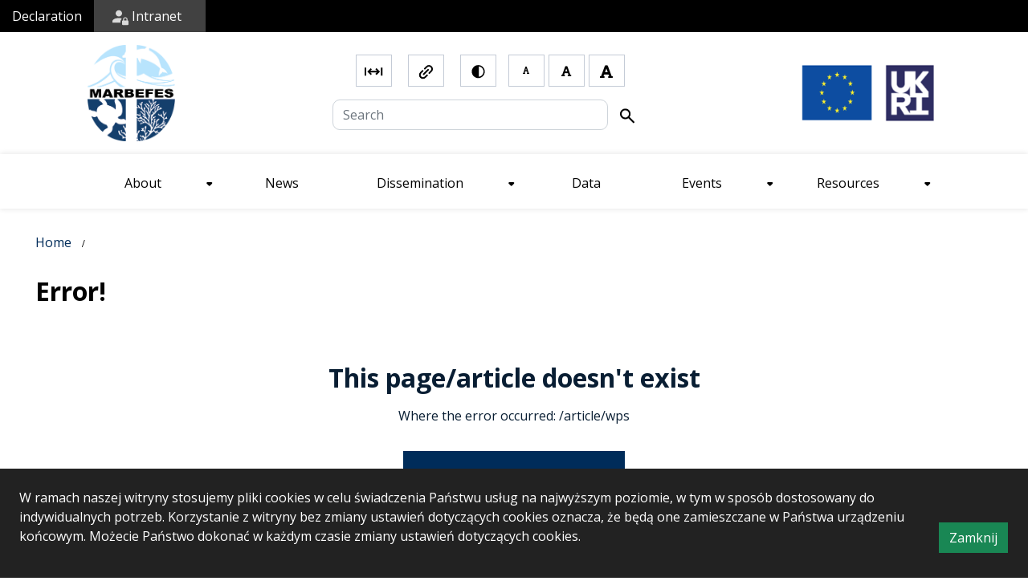

--- FILE ---
content_type: text/html; charset=UTF-8
request_url: http://marbefes.eu/article/wps
body_size: 13006
content:
<!DOCTYPE html>
<html id="all" lang="en">
<head>
  <meta charset="UTF-8">
  <meta name="viewport" content="width=device-width, initial-scale=1.0">
  <title>MARBEFES MARine Biodiversity and Ecosystem Functioning leading to Ecosystem Services Project has received funding from the European Union’s Horizon Europe research and innovation programme under grant agreement no 101060937 and UKRI under Grant Agreements 10040216, 10048815 and 10041354</title>
                  <link rel="stylesheet" href="/fonts/hkgrotesk-font.css"/>
          <link rel="stylesheet" href="/build/5860.37d94085.css"><link rel="stylesheet" href="/build/1832.900b1c48.css">
      <link rel="stylesheet" href="/build/owl-style1.efb93809.css">
      <link rel="stylesheet" href="/build/owl-style2.7a5adf2d.css">
      <link rel="stylesheet" href="/build/4225.3fa5932f.css">
      <link rel="stylesheet" href="/build/portal/user_questionnaires_styles.83154e10.css">
                    <link rel="stylesheet" href="/css/colors.css">
            <link rel="stylesheet" href="/build/portal/user_print.a28b9d0d.css">
          
        <link rel="stylesheet" href="/build/portal/user_exception.3b11d2ca.css">
                                            </head>

<body>
<div style="/* position: relative; */ overflow-x:hidden">
                                                                      
  <header class="header">
  <div id="cookies-info" class="p-4 align-items-end">
    <p class="d-md-inline-block">
        W ramach naszej witryny stosujemy pliki cookies w celu świadczenia Państwu usług na najwyższym poziomie,
        w tym w sposób dostosowany do indywidualnych potrzeb. Korzystanie z witryny bez zmiany ustawień dotyczących cookies oznacza,
        że będą one zamieszczane w Państwa urządzeniu końcowym.
        Możecie Państwo dokonać w każdym czasie zmiany ustawień dotyczących cookies.
            </p>
    <button class="close-cookies-info btn btn-success ms-4 d-md-inline-block" type="button">Zamknij <span class="sr-only">informację o polityce prywatności</span></button>
</div>
  <ul class="skip-links">
    <li>
        <a class="go-to-main-page-link" href="#main-page-link">Go to main menu</a>
    </li>
    <li>
        <a href="#main-content">Go to content</a>
    </li>
    <li>
        <a href="/mapa-serwisu">Go to sitemap</a>
    </li>
</ul>      <div class="loginbar">
        <a href="/declaration" class="loginbar-link declaration">Declaration</a>
        <div class="login-wrapper d-flex align-items-center justify-content-end">
                                                    <div class="login py-2">
                <a href="https://nc-marbefes.iopan.pl/nextcloud" class="login-button loginbar-link" target="_blank">
                    <svg width="20" height="20" viewBox="0 0 14 13" fill="none" xmlns="http://www.w3.org/2000/svg">
                        <path d="M2.8 2.73684C2.8 1.22474 4.053 0 5.6 0C7.147 0 8.4 1.22474 8.4 2.73684C8.4 4.24895 7.147 5.47368 5.6 5.47368C4.053 5.47368 2.8 4.24895 2.8 2.73684ZM7 9.71579C7 9.05895 7.35 8.44316 7.84 8.03263V7.86842C7.84 7.60158 7.889 7.34842 7.966 7.10211C7.245 6.93789 6.447 6.84211 5.6 6.84211C2.506 6.84211 0 8.06684 0 9.57895V10.9474H7V9.71579ZM14 9.78421V12.1789C14 12.5895 13.58 13 13.09 13H9.24C8.82 13 8.4 12.5895 8.4 12.1105V9.71579C8.4 9.30526 8.82 8.89474 9.24 8.89474V7.86842C9.24 6.91053 10.22 6.1579 11.2 6.1579C12.18 6.1579 13.16 6.91053 13.16 7.86842V8.89474C13.58 8.89474 14 9.30526 14 9.78421ZM12.25 7.86842C12.25 7.32105 11.76 6.97895 11.2 6.97895C10.64 6.97895 10.15 7.32105 10.15 7.86842V8.89474H12.25V7.86842Z" fill="white" fill-opacity="0.8"/>
                    </svg>
                    Intranet
                </a>
            </div>
        </div>
    </div>
                                          <div class="header-main">
          <div class="header-main-top">
            <div class="d-lg-flex align-items-center">
              <div class="text-center logo-wrapper d-flex justify-content-center">
                <div class="img bip d-inline-block mb-2">
                  <div class="position-relative d-inline-block">
                                        <span class="custom-tooltip" aria-hidden="true"
                          role="tooltip"> - Open in new window</span>
                  </div>
                </div>
                                  <div class="img portal d-inline-block">
                  <div class="position-relative d-inline-block">
                    <a class="d-inline-block" href="http://marbefes.eu/">
                      <img alt=" - Open in new window" class="logo-icon"
                           src="/css/images/marb-67d04239885e9.png"/>
                    </a>
                  </div>
                </div>
                                        <div class="eu-logo-small-screen">
                          <div class="position-relative d-inline-block me-md-4">
                                                                <img alt="UKRI" class="logo-sublink logo-icon"
                                       src="/css/images/eulogo-ukri4-67ee9d77e7956.png"/>
                                                        </div>
                      </div>
                                </div>
            </div>
            <div class="header-left d-flex flex-wrap justify-content-center align-items-streight mt-1 mt-xl-0 w-100 ml-0 p-1">
              
<section class="col-12 d-flex justify-content-center">
    <button class="custom-toolbar-btn menu-letter-spacing-midle" data-clicked="false" title="Increase letter spacing">
        <svg aria-hidden="true" width="23" height="11" viewBox="0 0 23 11" fill="none" xmlns="http://www.w3.org/2000/svg">
            <path d="M0.0703125 0.140625H2.09328V10.2555H0.0703125V0.140625ZM7.60384 0.906318L9.03408 2.33757L7.18408 4.18656H15.2082L13.3592 2.33757L14.7894 0.906318L19.0811 5.19804L14.7894 9.48977L13.3592 8.05852L15.2082 6.20953H7.18509L9.03408 8.05852L7.60384 9.48977L3.31212 5.19804L7.60384 0.906318ZM22.323 0.140625H20.3V10.2555H22.323V0.140625Z"/>
        </svg>
        <span class="visually-hidden">Increase Letter spacing</span>
    </button>
    <button class="custom-toolbar-btn menu-links-hilight" data-clicked="false" title="Highlight links">
        <svg aria-hidden="true" width="18" height="18" viewBox="0 0 18 18" fill="none" xmlns="http://www.w3.org/2000/svg">
            <path d="M6.25747 11.1307L6.25783 11.1304L11.7832 5.61208C11.8717 5.54413 11.9815 5.50947 12.0934 5.51457C12.2115 5.51997 12.3234 5.56932 12.407 5.65297C12.4907 5.73663 12.54 5.84855 12.5454 5.96677C12.5505 6.07867 12.5159 6.18854 12.448 6.27709L6.92428 11.8019C6.92408 11.8021 6.92388 11.8023 6.92368 11.8025C6.83493 11.8902 6.7152 11.9394 6.59044 11.9394C6.4656 11.9394 6.34579 11.8901 6.25703 11.8023C6.21303 11.7583 6.17811 11.7061 6.15425 11.6487C6.13031 11.591 6.11798 11.5292 6.11798 11.4667C6.11798 11.4043 6.13031 11.3425 6.15425 11.2848C6.17819 11.2271 6.21327 11.1748 6.25747 11.1307ZM10.4144 12.5185L10.4159 12.517C10.4592 12.4733 10.5108 12.4386 10.5676 12.415L10.373 11.9482L10.5676 12.415C10.6243 12.3913 10.6852 12.3791 10.7467 12.3791C10.8083 12.3791 10.8692 12.3913 10.9259 12.415L11.1205 11.9482L10.9259 12.415C10.9827 12.4386 11.0343 12.4733 11.0776 12.517L11.0797 12.5192C11.1239 12.5632 11.159 12.6156 11.1829 12.6732C11.2069 12.7309 11.2192 12.7927 11.2192 12.8552C11.2192 12.9176 11.2069 12.9794 11.1829 13.0371C11.159 13.0948 11.1239 13.1471 11.0797 13.1912L11.0785 13.1924L8.77639 15.5031C8.77626 15.5033 8.77613 15.5034 8.776 15.5035C7.95155 16.3279 6.8335 16.791 5.66773 16.791C4.50177 16.791 3.38355 16.3278 2.55907 15.5031C1.73458 14.6785 1.27137 13.56 1.27137 12.3937C1.27137 11.2274 1.73458 10.109 2.55907 9.28431L4.86687 6.97605C4.95817 6.88845 5.07981 6.83951 5.20637 6.83951C5.33285 6.83951 5.45442 6.88839 5.5457 6.9759C5.58883 7.01948 5.62312 7.07103 5.64664 7.12769L6.11373 6.93378L5.64664 7.12769C5.67058 7.18535 5.68291 7.24718 5.68291 7.30962C5.68291 7.37206 5.67058 7.43389 5.64664 7.49155L6.11373 7.68546L5.64664 7.49155C5.62271 7.54921 5.58763 7.60157 5.54342 7.64564L5.5428 7.64626L3.23193 9.95758L3.23184 9.9575L3.22435 9.96533C2.60106 10.616 2.25744 11.485 2.26709 12.3861C2.27675 13.2871 2.63891 14.1486 3.27599 14.7858C3.91307 15.423 4.77439 15.7853 5.67535 15.7949C6.57631 15.8046 7.44519 15.4609 8.09578 14.8374L8.09586 14.8375L8.10353 14.8299L10.4144 12.5185ZM8.31094 4.87756L8.31033 4.87819C8.26627 4.9224 8.21393 4.95748 8.15631 4.98141L8.35028 5.44847L8.1563 4.98141C8.09868 5.00534 8.0369 5.01766 7.97451 5.01766C7.91213 5.01766 7.85035 5.00534 7.79273 4.98141L7.59875 5.44847L7.79272 4.98141C7.7361 4.95789 7.68457 4.92361 7.641 4.88047C7.5535 4.78916 7.50459 4.66753 7.50459 4.54093C7.50459 4.41426 7.55356 4.29256 7.64114 4.20123L9.94856 1.89336C9.94868 1.89325 9.94879 1.89313 9.9489 1.89302C9.94892 1.893 9.94894 1.89298 9.94896 1.89297C10.7741 1.06965 11.8921 0.607304 13.0576 0.607304C14.2232 0.607304 15.3413 1.06973 16.1665 1.89316C16.575 2.3013 16.8991 2.78597 17.1202 3.31948C17.3413 3.85298 17.4551 4.42484 17.4551 5.00238C17.4551 5.57991 17.3413 6.15178 17.1202 6.68528C16.8991 7.21869 16.5751 7.7033 16.1667 8.11139C16.1666 8.11146 16.1665 8.11152 16.1665 8.11159L13.856 10.4143L13.8559 10.4142L13.8481 10.4224C13.8058 10.4665 13.7551 10.5014 13.699 10.5252C13.6438 10.5486 13.5845 10.5607 13.5245 10.5608C13.4317 10.5586 13.3415 10.5297 13.2646 10.4774C13.187 10.4245 13.1264 10.3501 13.0904 10.2633C13.0544 10.1765 13.0446 10.081 13.0621 9.98862C13.0793 9.89748 13.1225 9.81328 13.1863 9.74608L15.4897 7.4422C15.819 7.12562 16.0821 6.74671 16.2637 6.3275C16.446 5.90656 16.5424 5.45345 16.5473 4.99475C16.5522 4.53605 16.4655 4.08098 16.2923 3.65623C16.119 3.23148 15.8628 2.8456 15.5384 2.52121C15.2141 2.19683 14.8283 1.94047 14.4036 1.76719C13.9789 1.5939 13.5239 1.50717 13.0652 1.51208C12.6066 1.517 12.1535 1.61346 11.7327 1.79581C11.3135 1.97741 10.9347 2.24055 10.6182 2.5699L8.31094 4.87756Z" fill="black" stroke="black" stroke-width="1.01148"/>
        </svg>
        <span class="visually-hidden">Highlight links</span>
    </button>
    <button class="custom-toolbar-btn change-template-btn" data-clicked="false" data-href="/contrast" title="Contrast version">
        <svg aria-hidden="true" width="17" height="17" viewBox="0 0 17 17" fill="none" xmlns="http://www.w3.org/2000/svg">
            <path d="M8.49812 16.2853C7.37874 16.2853 6.3268 16.0728 5.34229 15.6477C4.35778 15.2231 3.50139 14.6467 2.77312 13.9184C2.04485 13.1902 1.46844 12.3338 1.04389 11.3493C0.618797 10.3647 0.40625 9.31281 0.40625 8.19343C0.40625 7.07406 0.618797 6.02211 1.04389 5.0376C1.46844 4.05309 2.04485 3.1967 2.77312 2.46843C3.50139 1.74017 4.35778 1.16349 5.34229 0.738393C6.3268 0.313839 7.37874 0.101562 8.49812 0.101562C9.61749 0.101562 10.6694 0.313839 11.6539 0.738393C12.6385 1.16349 13.4948 1.74017 14.2231 2.46843C14.9514 3.1967 15.5278 4.05309 15.9523 5.0376C16.3774 6.02211 16.59 7.07406 16.59 8.19343C16.59 9.31281 16.3774 10.3647 15.9523 11.3493C15.5278 12.3338 14.9514 13.1902 14.2231 13.9184C13.4948 14.6467 12.6385 15.2231 11.6539 15.6477C10.6694 16.0728 9.61749 16.2853 8.49812 16.2853ZM9.30731 14.6062C10.9122 14.4039 12.2576 13.6991 13.3435 12.4918C14.4289 11.2851 14.9716 9.85227 14.9716 8.19343C14.9716 6.5346 14.4289 5.10153 13.3435 3.89422C12.2576 2.68745 10.9122 1.98292 9.30731 1.78063V14.6062Z" fill="black"/>
        </svg>
        <span class="visually-hidden">Contrast version</span>
    </button>

    <button class="custom-toolbar-btn font-size-btn js-resize-small" title="Decrease font size">
        <i class="fas fa-font fa-2xs" aria-hidden="true"></i>
        <span class="visually-hidden">Decrease font size</span>
    </button>
    <button class="custom-toolbar-btn font-size-btn js-resize-middle" title="Reset font size">
        <i class="fas fa-font fa-sm" aria-hidden="true"></i>
        <span class="visually-hidden">Reset font size</span>
    </button>
    <button class="custom-toolbar-btn font-size-btn js-resize-big" title="Increase font size">
        <i class="fas fa-font" aria-hidden="true"></i>
        <span class="visually-hidden">Increase font size</span>
    </button>
</section>
    <script>
        function changeTheme(url){
            window.location = url;
        }
    </script>
                <form class="header-search-form col-12 my-3" action="/search">
                    <label for="exampleInputEmail1" class="form-label visually-hidden">Email address</label>
                    <input id="sName" name="searchContent" type="search" class="form-control header-search-form-input" aria-label="Search" placeholder="Search">
                    <input type="hidden" name="sToken" value="ba22dbc9c3d24607381b94dab.uCsOXpfDV2kcTMMYn9j4cSzrIpLTq5VKvyOjbcjPw-k.9EdeD_2yBz1oII9uz4_IFnStTNm73tt40UfQNY--9o_zZT8t1psOAWgeqA">
                    <span class="custom-tooltip toolbar-tooltip search-tooltip lg-visible-tooltip" aria-hidden="true"
                          role="tooltip">Search</span>
                    <button type="submit" class="header-search-form-btn">
                        <svg width="19" height="19" viewBox="0 0 19 19" fill="none" xmlns="http://www.w3.org/2000/svg">
                            <path d="M16.7906 18.5739L10.4183 12.2015C9.91254 12.6061 9.33094 12.9264 8.67347 13.1625C8.01601 13.3985 7.3164 13.5165 6.57464 13.5165C4.73712 13.5165 3.18213 12.8803 1.90968 11.6078C0.63656 10.3347 0 8.77936 0 6.94183C0 5.1043 0.63656 3.54898 1.90968 2.27586C3.18213 1.00341 4.73712 0.367188 6.57464 0.367188C8.41217 0.367188 9.9675 1.00341 11.2406 2.27586C12.5131 3.54898 13.1493 5.1043 13.1493 6.94183C13.1493 7.68359 13.0313 8.3832 12.7953 9.04066C12.5593 9.69812 12.239 10.2797 11.8344 10.7855L18.2067 17.1578L16.7906 18.5739ZM6.57464 11.4935C7.839 11.4935 8.91387 11.0512 9.79925 10.1664C10.684 9.28106 11.1263 8.20619 11.1263 6.94183C11.1263 5.67748 10.684 4.60261 9.79925 3.71722C8.91387 2.83251 7.839 2.39015 6.57464 2.39015C5.31029 2.39015 4.23542 2.83251 3.35003 3.71722C2.46532 4.60261 2.02297 5.67748 2.02297 6.94183C2.02297 8.20619 2.46532 9.28106 3.35003 10.1664C4.23542 11.0512 5.31029 11.4935 6.57464 11.4935Z" fill="black"/>
                        </svg>
                        <span class="visually-hidden">Submit</span>
                        <span class="sr-only">Search</span>
                    </button>
                </form>
          </div>

                                <div class="eu-logo">
                      <div class="position-relative d-inline-block">
                                                        <img alt="UKRI" class="logo-sublink logo-icon"
                                   src="/css/images/eulogo-ukri4-67ee9d77e7956.png"/>
                                                </div>
                  </div>
                      </div>
                                  </header>

  
                                <nav class="top-menu navbar-expand-lg" aria-label="Menu główne">
                <button class="navbar-toggler collapsed" type="button" data-bs-toggle="collapse" data-bs-target="#top-menu-list" aria-controls="top-menu-list" aria-expanded="false" aria-label="Przełącz menu">
                    <span id="menu-btn-label" class="menu-head sr-only">Menu</span>
                    <span class="menu-icon">
                        <svg version="1.1" id="Warstwa_1" xmlns="http://www.w3.org/2000/svg" xmlns:xlink="http://www.w3.org/1999/xlink" x="0px" y="0px" width="29.469px" height="24.602px" viewBox="0 0 29.469 24.602" enable-background="new 0 0 29.469 24.602" xml:space="preserve">
                            <g>
                                <path fill="" d="M29.469,2.073c0,1.145-0.928,2.073-2.073,2.073H2.073C0.928,4.146,0,3.217,0,2.073l0,0
                                    C0,0.928,0.928,0,2.073,0h25.323C28.541,0,29.469,0.928,29.469,2.073L29.469,2.073z"></path>
                                <path fill="" d="M29.469,12.301c0,1.145-0.928,2.073-2.073,2.073H2.073C0.928,14.374,0,13.446,0,12.301l0,0
                                    c0-1.145,0.928-2.072,2.073-2.072h25.323C28.541,10.229,29.469,11.156,29.469,12.301L29.469,12.301z"></path>
                                <path fill="" d="M29.469,22.529c0,1.145-0.928,2.073-2.073,2.073H2.073C0.928,24.602,0,23.674,0,22.529l0,0
                                    c0-1.145,0.928-2.073,2.073-2.073h25.323C28.541,20.457,29.469,21.385,29.469,22.529L29.469,22.529z"></path>
                            </g>
                        </svg>
                    </span>
                </button>
                <div class="collapse navbar-collapse" id="top-menu-list">
                    <ul class="navbar-nav w-100">
<!--                        <li class="nav-item main-page-item current">-->
<!--                            <a id="main-page-link" class="nav-link" href="/">-->
<!--                                <span class="fas fa-home"></span>-->
<!--                                <span class="sr-only">Homepage</span>-->
<!--                            </a>-->
<!--                            <span id="tooltip-for-home-link" class="custom-tooltip" aria-hidden="true" role="tooltip">Homepage</span>-->
<!--                        </li>-->
                                                                                                                                                                                                                                                                                                                <li class="top-menu-item nav-item d-flex">
                                                                <a class="nav-link col-10" target=_top
                                    href="http://marbefes.eu/article/main-concept"
                                ><span>
                                                                                About
                                    </span></a>                                                                    <div class="category-dropdown-menu-button col-2" tabindex="0">
                                        <svg width="8" height="5" viewBox="0 0 8 5" fill="none" xmlns="http://www.w3.org/2000/svg">
                                            <path d="M3.04244 4.37031L0.442444 1.77031C0.125777 1.45365 0.0551104 1.09131 0.230444 0.683312C0.40511
                                            0.274646 0.717444 0.0703125 1.16744 0.0703125H6.31744C6.76744 0.0703125 7.07978 0.274646 7.25444
                                            0.683312C7.42978 1.09131 7.35911 1.45365 7.04244 1.77031L4.44244 4.37031C4.34244 4.47031 4.23411 4.54531
                                            4.11744 4.59531C4.00078 4.64531 3.87578 4.67031 3.74244 4.67031C3.60911 4.67031 3.48411 4.64531 3.36744
                                            4.59531C3.25078 4.54531 3.14244 4.47031 3.04244 4.37031Z"
                                                  fill="black"/>
                                        </svg>
                                    </div>
                                    <div class="category-dropdown-menu" data-is-hidden="true" style="display: none;">
                                        <ul class="p-0">
                                                                                            <li class="top-menu-item">
                                                                                                        <a class="nav-link" 
                                                    href="/articles/project-itself"
                                                    ><span>Project itself</span></a>                                                </li>
                                                                                            <li class="top-menu-item">
                                                                                                        <a class="nav-link" target=_top
                                                    href="https://marbefes.eu/article/wps-and-objectives"
                                                    ><span>Work packages</span></a>                                                </li>
                                                                                            <li class="top-menu-item">
                                                                                                        <a class="nav-link" target=_top
                                                    href="/articles/partners"
                                                    ><span>Partners</span></a>                                                </li>
                                                                                            <li class="top-menu-item">
                                                                                                        <a class="nav-link" 
                                                    href="/articles/our-impact"
                                                    ><span>Our impact</span></a>                                                </li>
                                                                                            <li class="top-menu-item">
                                                                                                        <a class="nav-link" 
                                                    href="/articles/objectives-and-ambition"
                                                    ><span>Objectives and ambition</span></a>                                                </li>
                                                                                            <li class="top-menu-item">
                                                                                                        <a class="nav-link" 
                                                    href="/articles/structure"
                                                    ><span>Structure</span></a>                                                </li>
                                                                                            <li class="top-menu-item">
                                                                                                        <a class="nav-link" 
                                                    href="/articles/bbts"
                                                    ><span>BBTs</span></a>                                                </li>
                                                                                            <li class="top-menu-item">
                                                                                                        <a class="nav-link" 
                                                    href="/articles/how-to-contact-us-1"
                                                    ><span>How to contact us?</span></a>                                                </li>
                                                                                    </ul>
                                    </div>
                                                            </li>
                                                                                                                                                                                                                                                                                                                                                                                                                                                                    <li class="current top-menu-item level0 d-none nav-item d-flex">
                                                                <a class="nav-link col-12" 
                                    href="/articles/dane-podstawowe"
                                ><span>
                                                                                Dane podstawowe
                                    </span></a>                                                            </li>
                                                                                                                                                                                                                                                                                                                                            <li class="top-menu-item nav-item d-flex">
                                                                <a class="nav-link col-12" 
                                    href="/articles/news"
                                ><span>
                                                                                News
                                    </span></a>                                                            </li>
                                                                                                                                                                                                                                                                                                                                            <li class="top-menu-item nav-item d-flex">
                                                                <a class="nav-link col-10" 
                                    href="/articles/dissemination"
                                ><span>
                                                                                Dissemination
                                    </span></a>                                                                    <div class="category-dropdown-menu-button col-2" tabindex="0">
                                        <svg width="8" height="5" viewBox="0 0 8 5" fill="none" xmlns="http://www.w3.org/2000/svg">
                                            <path d="M3.04244 4.37031L0.442444 1.77031C0.125777 1.45365 0.0551104 1.09131 0.230444 0.683312C0.40511
                                            0.274646 0.717444 0.0703125 1.16744 0.0703125H6.31744C6.76744 0.0703125 7.07978 0.274646 7.25444
                                            0.683312C7.42978 1.09131 7.35911 1.45365 7.04244 1.77031L4.44244 4.37031C4.34244 4.47031 4.23411 4.54531
                                            4.11744 4.59531C4.00078 4.64531 3.87578 4.67031 3.74244 4.67031C3.60911 4.67031 3.48411 4.64531 3.36744
                                            4.59531C3.25078 4.54531 3.14244 4.47031 3.04244 4.37031Z"
                                                  fill="black"/>
                                        </svg>
                                    </div>
                                    <div class="category-dropdown-menu" data-is-hidden="true" style="display: none;">
                                        <ul class="p-0">
                                                                                            <li class="top-menu-item">
                                                                                                        <a class="nav-link" 
                                                    href="/articles/publications"
                                                    ><span>Publications</span></a>                                                </li>
                                                                                            <li class="top-menu-item">
                                                                                                        <a class="nav-link" 
                                                    href="/articles/milestones-1"
                                                    ><span>Milestones</span></a>                                                </li>
                                                                                            <li class="top-menu-item">
                                                                                                        <a class="nav-link" 
                                                    href="/articles/deliverables"
                                                    ><span>Deliverables</span></a>                                                </li>
                                                                                            <li class="top-menu-item">
                                                                                                        <a class="nav-link" 
                                                    href="/articles/database"
                                                    ><span>Database</span></a>                                                </li>
                                                                                            <li class="top-menu-item">
                                                                                                        <a class="nav-link" 
                                                    href="/articles/other-data"
                                                    ><span>Other data</span></a>                                                </li>
                                                                                            <li class="top-menu-item">
                                                                                                        <a class="nav-link" 
                                                    href="/articles/newsletter"
                                                    ><span>Newsletter</span></a>                                                </li>
                                                                                    </ul>
                                    </div>
                                                            </li>
                                                                                                                                                                                                                                                                                                                                            <li class="top-menu-item nav-item d-flex">
                                                                <a class="nav-link col-12" target=_top
                                    href="/articles/data"
                                ><span>
                                                                                Data
                                    </span></a>                                                            </li>
                                                                                                                                                                                                                                                                                                                                            <li class="top-menu-item nav-item d-flex">
                                                                <a class="nav-link col-10" target=_top
                                    href="https://marbefes.eu/articles/calendar"
                                ><span>
                                                                                Events
                                    </span></a>                                                                    <div class="category-dropdown-menu-button col-2" tabindex="0">
                                        <svg width="8" height="5" viewBox="0 0 8 5" fill="none" xmlns="http://www.w3.org/2000/svg">
                                            <path d="M3.04244 4.37031L0.442444 1.77031C0.125777 1.45365 0.0551104 1.09131 0.230444 0.683312C0.40511
                                            0.274646 0.717444 0.0703125 1.16744 0.0703125H6.31744C6.76744 0.0703125 7.07978 0.274646 7.25444
                                            0.683312C7.42978 1.09131 7.35911 1.45365 7.04244 1.77031L4.44244 4.37031C4.34244 4.47031 4.23411 4.54531
                                            4.11744 4.59531C4.00078 4.64531 3.87578 4.67031 3.74244 4.67031C3.60911 4.67031 3.48411 4.64531 3.36744
                                            4.59531C3.25078 4.54531 3.14244 4.47031 3.04244 4.37031Z"
                                                  fill="black"/>
                                        </svg>
                                    </div>
                                    <div class="category-dropdown-menu" data-is-hidden="true" style="display: none;">
                                        <ul class="p-0">
                                                                                            <li class="top-menu-item">
                                                                                                        <a class="nav-link" target=_top
                                                    href="/articles/calendar"
                                                    ><span>Calendar</span></a>                                                </li>
                                                                                            <li class="top-menu-item">
                                                                                                        <a class="nav-link" 
                                                    href="/articles/questionnaires"
                                                    ><span>Questionnaires</span></a>                                                </li>
                                                                                    </ul>
                                    </div>
                                                            </li>
                                                                                                                                                                                                                                                                                                                                            <li class="top-menu-item nav-item d-flex">
                                                                <a class="nav-link col-10" target=_top
                                    href="http://marbefes.eu/articles/multimedia"
                                ><span>
                                                                                Resources
                                    </span></a>                                                                    <div class="category-dropdown-menu-button col-2" tabindex="0">
                                        <svg width="8" height="5" viewBox="0 0 8 5" fill="none" xmlns="http://www.w3.org/2000/svg">
                                            <path d="M3.04244 4.37031L0.442444 1.77031C0.125777 1.45365 0.0551104 1.09131 0.230444 0.683312C0.40511
                                            0.274646 0.717444 0.0703125 1.16744 0.0703125H6.31744C6.76744 0.0703125 7.07978 0.274646 7.25444
                                            0.683312C7.42978 1.09131 7.35911 1.45365 7.04244 1.77031L4.44244 4.37031C4.34244 4.47031 4.23411 4.54531
                                            4.11744 4.59531C4.00078 4.64531 3.87578 4.67031 3.74244 4.67031C3.60911 4.67031 3.48411 4.64531 3.36744
                                            4.59531C3.25078 4.54531 3.14244 4.47031 3.04244 4.37031Z"
                                                  fill="black"/>
                                        </svg>
                                    </div>
                                    <div class="category-dropdown-menu" data-is-hidden="true" style="display: none;">
                                        <ul class="p-0">
                                                                                            <li class="top-menu-item">
                                                                                                        <a class="nav-link" 
                                                    href="/articles/multimedia"
                                                    ><span>Multimedia</span></a>                                                </li>
                                                                                            <li class="top-menu-item">
                                                                                                        <a class="nav-link" 
                                                    href="/articles/other-files"
                                                    ><span>Other files</span></a>                                                </li>
                                                                                            <li class="top-menu-item">
                                                                                                        <a class="nav-link" 
                                                    href="/articles/logo-leaflet"
                                                    ><span>Logo &amp; Leaflet</span></a>                                                </li>
                                                                                            <li class="top-menu-item">
                                                                                                        <a class="nav-link" 
                                                    href="/articles/collaborating-projects"
                                                    ><span>Collaborating projects</span></a>                                                </li>
                                                                                    </ul>
                                    </div>
                                                            </li>
                                                                            <li class="menutopmore d-none dropdown nav-item top-menu-item">
                            <button class="dropdown-toggle nav-link" type="button" id="dropdownMenuButton" data-bs-toggle="dropdown" aria-haspopup="true" aria-expanded="false">
                                <span>More<span class="sr-only">  elements</span></span>
                            </button>
                            <div id="menutopmore-elements" class="dropdown-menu dropdown-menu-end" aria-labelledby="dropdownMenuButton">
                                <ul></ul>
                            </div>
                        </li>
                    </ul>
                </div>
            </nav>
            

    <div class="banner-header">
                                    

    </div>
            <nav aria-label="Breadcrumbs" class="breadcrumbs container-xl container-xxl container-xxxl">
        <ol class="breadcrumb">
          <li class="breadcrumb-item"><a href="/">Home</a></li>
                  </ol>
      </nav>
                  <div class="body page container-xl container-xxl container-xxxl">
                        <main id="main-content" class="contents full-width">
    <h1 id="main-title" class="contents-title">
                    Error!
            </h1>
    <div class="exception container-fluid">
        <div class="row">
            <div class="col-12 p-4">
                <div class="text-center">
                    <h2 class="my-3 fw-bold">
                                                    This page/article doesn&#039;t exist
                                            </h2>
                    <p>
                                                    Where the error occurred: /article/wps
                                            </p>
                    <div>
                        <button type="button" class="btn btn-primary my-3 p-3 history-back">Move back to the previous page</button>
                    </div>
                    <div class="exception-links d-sm-flex">
                        <div class="exception-links-item">
                            <a class="d-block" href="/">
                                <svg id="Warstwa_1" xmlns="http://www.w3.org/2000/svg" xmlns:xlink="http://www.w3.org/1999/xlink" x="0px" y="0px"
                                     width="147.619px" height="147.62px" viewBox="0 0 147.619 147.62" enable-background="new 0 0 147.619 147.62"
                                     xml:space="preserve">
                        <g>
                            <g id="XMLID_5_">
                                <g>
                                    <polygon fill="transparent" points="105.39,71.19 104.979,71.61 104.979,120.9 82.97,120.9 82.689,120.9 82.689,97.07 64.939,97.07
                                        64.939,120.9 64.34,120.9 42.64,120.9 42.64,71.61 42.229,71.19 73.81,40.81"/>
                                </g>
                                <g>
                                    <path fill="none" stroke="#000000" stroke-width="5" stroke-miterlimit="10" d="M145.119,23.2v117.17c0,2.62-2.13,4.75-4.75,4.75
                                        H7.25c-2.62,0-4.75-2.13-4.75-4.75V23.2V7.24c0-2.62,2.13-4.74,4.75-4.74h133.119c2.62,0,4.75,2.12,4.75,4.74V23.2z"/>
                                    <line fill="none" stroke="#000000" stroke-width="5" stroke-miterlimit="10" x1="2.5" y1="23.2" x2="145.119" y2="23.2"/>
                                    <line fill="none" stroke="#000000" stroke-width="5" stroke-linecap="round" stroke-miterlimit="10" x1="99.76" y1="12.71" x2="105.649" y2="12.71"/>
                                    <line fill="none" stroke="#000000" stroke-width="5" stroke-linecap="round" stroke-miterlimit="10" x1="114.26" y1="12.71" x2="120.149" y2="12.71"/>
                                    <line fill="none" stroke="#000000" stroke-width="5" stroke-linecap="round" stroke-miterlimit="10" x1="128.76" y1="12.71" x2="134.659" y2="12.71"/>
                                    <polyline class="svg-color" fill="none" stroke-width="4.9484" stroke-linejoin="round" stroke-miterlimit="10" points="
                                        104.979,71.61 104.979,120.9 82.97,120.9 82.689,120.9 82.689,97.07 64.939,97.07 64.939,120.9 64.34,120.9 42.64,120.9
                                        42.64,71.61"/>
                                    <polyline class="svg-color" fill="none" stroke-width="5" stroke-linecap="round" stroke-linejoin="round" stroke-miterlimit="10" points="
                                        34.85,78.29 42.229,71.19 73.81,40.81 105.39,71.19 112.77,78.29"/>
                                </g>
                            </g>
                        </g>
                    </svg>
                                <span class="d-block mt-3">Go to the main page</span>
                            </a>
                        </div>
                        <div class="exception-links-item">
                            <a href="/search">
                                <svg id="Warstwa_3" xmlns="http://www.w3.org/2000/svg" xmlns:xlink="http://www.w3.org/1999/xlink" x="0px" y="0px"
                                     width="147.619px" height="147.62px" viewBox="0 0 147.619 147.62" enable-background="new 0 0 147.619 147.62"
                                     xml:space="preserve">
                    <g>
                        <g id="XMLID_6_">
                            <g>
                                <path fill="transparent" d="M110.479,88.38c3.79-3.79,3.79-9.92,0-13.7c-3.78-3.79-9.91-3.79-13.7,0c-3.779,3.78-3.779,9.91,0,13.7
                                    C100.569,92.16,106.699,92.16,110.479,88.38z M129.439,71.92v22.83c0,4.56-3.689,8.25-8.25,8.25H26.43
                                    c-4.561,0-8.25-3.69-8.25-8.25V71.92c0-4.56,3.689-8.25,8.25-8.25h94.76C125.75,63.67,129.439,67.36,129.439,71.92z"/>
                                <path fill="transparent" d="M110.479,74.68c3.79,3.78,3.79,9.91,0,13.7c-3.78,3.78-9.91,3.78-13.7,0c-3.779-3.79-3.779-9.92,0-13.7
                                    C100.569,70.89,106.699,70.89,110.479,74.68z"/>
                            </g>
                            <g>
                                <path fill="none" stroke="#000000" stroke-width="5" stroke-miterlimit="10" d="M145.119,23.2v117.17c0,2.62-2.13,4.75-4.75,4.75
                                    H7.25c-2.62,0-4.75-2.13-4.75-4.75V23.2V7.24c0-2.62,2.13-4.74,4.75-4.74h133.119c2.62,0,4.75,2.12,4.75,4.74V23.2z"/>
                                <line fill="none" stroke="#000000" stroke-width="5" stroke-miterlimit="10" x1="2.5" y1="23.2" x2="145.119" y2="23.2"/>

                                <line fill="none" stroke="#000000" stroke-width="5" stroke-linecap="round" stroke-miterlimit="10" x1="99.76" y1="12.71" x2="105.649" y2="12.71"/>

                                <line fill="none" stroke="#000000" stroke-width="5" stroke-linecap="round" stroke-miterlimit="10" x1="114.26" y1="12.71" x2="120.149" y2="12.71"/>

                                <line fill="none" stroke="#000000" stroke-width="5" stroke-linecap="round" stroke-miterlimit="10" x1="128.76" y1="12.71" x2="134.659" y2="12.71"/>
                                <path class="svg-color" fill="none" stroke-width="5" stroke-miterlimit="10" d="M129.439,94.75c0,4.56-3.689,8.25-8.25,8.25
                                    H26.43c-4.561,0-8.25-3.69-8.25-8.25V71.92c0-4.56,3.689-8.25,8.25-8.25h94.76c4.561,0,8.25,3.69,8.25,8.25V94.75z"/>
                                <path class="svg-color" fill="none" stroke-width="5" stroke-miterlimit="10" d="M110.479,74.68c3.79,3.78,3.79,9.91,0,13.7
                                    c-3.78,3.78-9.91,3.78-13.7,0c-3.779-3.79-3.779-9.92,0-13.7C100.569,70.89,106.699,70.89,110.479,74.68z"/>

                                <line class="svg-color" fill="none" stroke-width="5" stroke-linecap="round" stroke-miterlimit="10" x1="110.479" y1="88.38" x2="116.939" y2="94.83"/>

                                <line class="svg-color" fill="none" stroke-width="4.5493" stroke-linecap="round" stroke-miterlimit="10" x1="29.02" y1="72.88" x2="29.02" y2="93.79"/>
                            </g>
                        </g>
                    </g>
                    </svg>
                                <span class="d-block mt-3">Proceed to the search page to find exactly what are you looking for</span>
                            </a>
                        </div>
                    </div>
                </div>
            </div>
        </div>
    </div>
</main>
    
  </div>

        
        
        
        
  <footer class="footer-main pt-4" aria-label="Footer">
    

    



    
                        <nav class="footer-menu" aria-label="Menu w stopce">
                <div>
                    <ul class="footer-menu-categories row">
                                                                                    <li class="footer-menu-categories-list col-12 col-xl-2 row col-md-4">
                                                                        <a class="footer-menu-categories-list-link" target=_top
                                    href="http://marbefes.eu/article/main-concept"
                                    >
                                    About
                                    </a>
                                                                            <ul class="footer-menu-categories-list-children">
                                                                                    <li class="footer-menu-categories-list-child">
                                                                                                <a class="footer-menu-categories-list-child-link" 
                                                href="/articles/project-itself"
                                                >
                                                Project itself
                                                </a>
                                            </li>
                                                                                    <li class="footer-menu-categories-list-child">
                                                                                                <a class="footer-menu-categories-list-child-link" target=_top
                                                href="https://marbefes.eu/article/wps-and-objectives"
                                                >
                                                Work packages
                                                </a>
                                            </li>
                                                                                    <li class="footer-menu-categories-list-child">
                                                                                                <a class="footer-menu-categories-list-child-link" target=_top
                                                href="/articles/partners"
                                                >
                                                Partners
                                                </a>
                                            </li>
                                                                                    <li class="footer-menu-categories-list-child">
                                                                                                <a class="footer-menu-categories-list-child-link" 
                                                href="/articles/our-impact"
                                                >
                                                Our impact
                                                </a>
                                            </li>
                                                                                    <li class="footer-menu-categories-list-child">
                                                                                                <a class="footer-menu-categories-list-child-link" 
                                                href="/articles/objectives-and-ambition"
                                                >
                                                Objectives and ambition
                                                </a>
                                            </li>
                                                                                    <li class="footer-menu-categories-list-child">
                                                                                                <a class="footer-menu-categories-list-child-link" 
                                                href="/articles/structure"
                                                >
                                                Structure
                                                </a>
                                            </li>
                                                                                    <li class="footer-menu-categories-list-child">
                                                                                                <a class="footer-menu-categories-list-child-link" 
                                                href="/articles/bbts"
                                                >
                                                BBTs
                                                </a>
                                            </li>
                                                                                    <li class="footer-menu-categories-list-child">
                                                                                                <a class="footer-menu-categories-list-child-link" 
                                                href="/articles/how-to-contact-us-1"
                                                >
                                                How to contact us?
                                                </a>
                                            </li>
                                                                                </ul>
                                                                    </li>
                                                                                                                                                                    <li class="footer-menu-categories-list col-12 col-xl-2 row col-md-4">
                                                                        <a class="footer-menu-categories-list-link" 
                                    href="/articles/news"
                                    >
                                    News
                                    </a>
                                                                    </li>
                                                                                                                <li class="footer-menu-categories-list col-12 col-xl-2 row col-md-4">
                                                                        <a class="footer-menu-categories-list-link" 
                                    href="/articles/dissemination"
                                    >
                                    Dissemination
                                    </a>
                                                                            <ul class="footer-menu-categories-list-children">
                                                                                    <li class="footer-menu-categories-list-child">
                                                                                                <a class="footer-menu-categories-list-child-link" 
                                                href="/articles/publications"
                                                >
                                                Publications
                                                </a>
                                            </li>
                                                                                    <li class="footer-menu-categories-list-child">
                                                                                                <a class="footer-menu-categories-list-child-link" 
                                                href="/articles/milestones-1"
                                                >
                                                Milestones
                                                </a>
                                            </li>
                                                                                    <li class="footer-menu-categories-list-child">
                                                                                                <a class="footer-menu-categories-list-child-link" 
                                                href="/articles/deliverables"
                                                >
                                                Deliverables
                                                </a>
                                            </li>
                                                                                    <li class="footer-menu-categories-list-child">
                                                                                                <a class="footer-menu-categories-list-child-link" 
                                                href="/articles/database"
                                                >
                                                Database
                                                </a>
                                            </li>
                                                                                    <li class="footer-menu-categories-list-child">
                                                                                                <a class="footer-menu-categories-list-child-link" 
                                                href="/articles/other-data"
                                                >
                                                Other data
                                                </a>
                                            </li>
                                                                                    <li class="footer-menu-categories-list-child">
                                                                                                <a class="footer-menu-categories-list-child-link" 
                                                href="/articles/newsletter"
                                                >
                                                Newsletter
                                                </a>
                                            </li>
                                                                                </ul>
                                                                    </li>
                                                                                                                <li class="footer-menu-categories-list col-12 col-xl-2 row col-md-4">
                                                                        <a class="footer-menu-categories-list-link" target=_top
                                    href="/articles/data"
                                    >
                                    Data
                                    </a>
                                                                    </li>
                                                                                                                <li class="footer-menu-categories-list col-12 col-xl-2 row col-md-4">
                                                                        <a class="footer-menu-categories-list-link" target=_top
                                    href="https://marbefes.eu/articles/calendar"
                                    >
                                    Events
                                    </a>
                                                                            <ul class="footer-menu-categories-list-children">
                                                                                    <li class="footer-menu-categories-list-child">
                                                                                                <a class="footer-menu-categories-list-child-link" target=_top
                                                href="/articles/calendar"
                                                >
                                                Calendar
                                                </a>
                                            </li>
                                                                                    <li class="footer-menu-categories-list-child">
                                                                                                <a class="footer-menu-categories-list-child-link" 
                                                href="/articles/questionnaires"
                                                >
                                                Questionnaires
                                                </a>
                                            </li>
                                                                                </ul>
                                                                    </li>
                                                                                                                <li class="footer-menu-categories-list col-12 col-xl-2 row col-md-4">
                                                                        <a class="footer-menu-categories-list-link" target=_top
                                    href="http://marbefes.eu/articles/multimedia"
                                    >
                                    Resources
                                    </a>
                                                                            <ul class="footer-menu-categories-list-children">
                                                                                    <li class="footer-menu-categories-list-child">
                                                                                                <a class="footer-menu-categories-list-child-link" 
                                                href="/articles/multimedia"
                                                >
                                                Multimedia
                                                </a>
                                            </li>
                                                                                    <li class="footer-menu-categories-list-child">
                                                                                                <a class="footer-menu-categories-list-child-link" 
                                                href="/articles/other-files"
                                                >
                                                Other files
                                                </a>
                                            </li>
                                                                                    <li class="footer-menu-categories-list-child">
                                                                                                <a class="footer-menu-categories-list-child-link" 
                                                href="/articles/logo-leaflet"
                                                >
                                                Logo &amp; Leaflet
                                                </a>
                                            </li>
                                                                                    <li class="footer-menu-categories-list-child">
                                                                                                <a class="footer-menu-categories-list-child-link" 
                                                href="/articles/collaborating-projects"
                                                >
                                                Collaborating projects
                                                </a>
                                            </li>
                                                                                </ul>
                                                                    </li>
                                                                        </ul>
                </div>
            </nav>
    


        


    <div class="footer-main-bottom-lead text-center">
        <div class="col-12 col-xl-2 my-4 d-flex justify-content-center">
                        <a href="https://www.facebook.com/MARBEFES/" class="mx-1 px-3 text-center" target="_blank"  aria-label="facebook">
                <span class="footer-main-bottom-lead-icon my-auto" aria-hidden="true">
                    <svg xmlns="http://www.w3.org/2000/svg" viewBox="0 0 512 512" aria-hidden="true">
                        <path d="M504 256C504 119 393 8 256 8S8 119 8 256c0 123.78 90.69 226.38 209.25
                        245V327.69h-63V256h63v-54.64c0-62.15 37-96.48 93.67-96.48 27.14 0 55.52 4.84 55.52
                        4.84v61h-31.28c-30.8 0-40.41 19.12-40.41 38.73V256h68.78l-11 71.69h-57.78V501C413.31
                        482.38 504 379.78 504 256z"/>
                    </svg>
                </span>
            </a>
            <span class="custom-tooltip" aria-hidden="true" role="tooltip">
                Otwiera się w nowym oknie
            </span>
                                    <a href="https://www.instagram.com/marbefes/" class="mx-1 text-center" target="_blank"  aria-label="instagram">
                <span class="footer-main-bottom-lead-icon mx-3 my-auto" aria-hidden="true">
                    <svg xmlns="http://www.w3.org/2000/svg" viewBox="0 0 448 512">
                        <path d="M224.1 141c-63.6 0-114.9 51.3-114.9 114.9s51.3 114.9 114.9 114.9S339
                        319.5 339 255.9 287.7 141 224.1 141zm0 189.6c-41.1 0-74.7-33.5-74.7-74.7s33.5-74.7
                        74.7-74.7 74.7 33.5 74.7 74.7-33.6 74.7-74.7 74.7zm146.4-194.3c0 14.9-12 26.8-26.8
                        26.8-14.9 0-26.8-12-26.8-26.8s12-26.8 26.8-26.8 26.8 12 26.8
                        26.8zm76.1 27.2c-1.7-35.9-9.9-67.7-36.2-93.9-26.2-26.2-58-34.4-93.9-36.2-37-2.1-147.9-2.1-184.9
                        0-35.8 1.7-67.6 9.9-93.9 36.1s-34.4 58-36.2 93.9c-2.1 37-2.1 147.9 0 184.9 1.7
                        35.9 9.9 67.7 36.2 93.9s58 34.4 93.9 36.2c37 2.1 147.9 2.1 184.9 0 35.9-1.7 67.7-9.9
                        93.9-36.2 26.2-26.2 34.4-58 36.2-93.9 2.1-37 2.1-147.8 0-184.8zM398.8 388c-7.8 19.6-22.9
                        34.7-42.6 42.6-29.5 11.7-99.5 9-132.1 9s-102.7 2.6-132.1-9c-19.6-7.8-34.7-22.9-42.6-42.6-11.7-29.5-9-99.5-9-132.1s-2.6-102.7
                         9-132.1c7.8-19.6 22.9-34.7 42.6-42.6 29.5-11.7 99.5-9 132.1-9s102.7-2.6 132.1
                         9c19.6 7.8 34.7 22.9 42.6 42.6 11.7 29.5 9 99.5 9 132.1s2.7 102.7-9 132.1z"/>
                    </svg>
                </span>
            </a>
            <span class="custom-tooltip" aria-hidden="true" role="tooltip">
                    Otwiera się w nowym oknie
            </span>
                                    <a href="https://x.com/marbefes" class="mx-1 text-center" target="_blank" aria-label="twitter">
                <span class="footer-main-bottom-lead-icon mx-3 my-auto" aria-hidden="true">
                    <svg xmlns="http://www.w3.org/2000/svg" viewBox="0 0 512 512">
                        <path d="M459.37 151.716c.325 4.548.325 9.097.325 13.645 0 138.72-105.583
                        298.558-298.558 298.558-59.452 0-114.68-17.219-161.137-47.106 8.447.974
                        16.568 1.299 25.34 1.299 49.055 0 94.213-16.568 130.274-44.832-46.132-.975-84.792-31.188-98.112-72.772
                         6.498.974 12.995 1.624 19.818 1.624 9.421 0 18.843-1.3 27.614-3.573-48.081-9.747-84.143-51.98-84.143-102.985v-1.299c13.969
                          7.797 30.214 12.67 47.431 13.319-28.264-18.843-46.781-51.005-46.781-87.391
                          0-19.492 5.197-37.36 14.294-52.954 51.655 63.675 129.3 105.258 216.365
                          109.807-1.624-7.797-2.599-15.918-2.599-24.04 0-57.828 46.782-104.934
                          104.934-104.934 30.213 0 57.502 12.67 76.67 33.137 23.715-4.548 46.456-13.32
                          66.599-25.34-7.798 24.366-24.366 44.833-46.132 57.827 21.117-2.273 41.584-8.122
                          60.426-16.243-14.292 20.791-32.161 39.308-52.628 54.253z"/>
                    </svg>
                </span>
                <span class="custom-tooltip" aria-hidden="true" role="tooltip">
                        Otwiera się w nowym oknie
                </span>
            </a>
                <span class="custom-tooltip" aria-hidden="true" role="tooltip">
                        Otwiera się w nowym oknie
                </span>
                    </div>
        <div class="col-7 my-4">
            <p>MARBEFES - MARine Biodiversity and Ecosystem Functioning leading to Ecosystem Services MARBEFES project has received funding from the European Union’s Horizon Europe research and innovation programme under Grant Agreement no 101060937</p>
        </div>
        <div class="col-12 col-xl-2 my-4 d-flex justify-content-center">
            <span class="footer-main-bottom-lead-icon mx-3">
                <a href="http://marbefes.eu/">
                      <img class="" src="/build/images/marbefes/marbefesLogo-white.svg" alt="Marbefes logo">
                    </a>
            </span>
                        <span class="footer-main-bottom-lead-icon mx-3">
                                <img alt="UKRI" class="banner-item-img-content-logo my-auto"
                       src="/css/images/eulogo-ukri4-67ee9d77e7956.png"/>
                          </span>
        </div>
    </div>
    <div class="footer-main-bottom text-center">
        Project & realization: <a class="copyright-link ms-2" href="http://www.lo.pl/">Logonet Sp. z o.o.</a>
    </div>
</footer>
  <script src="/build/runtime.3701fd7a.js"></script><script src="/build/9755.4945dce5.js"></script><script src="/build/2719.27f816f0.js"></script><script src="/build/151.234d0c9c.js"></script><script src="/build/3138.64f1e744.js"></script><script src="/build/5860.fa59f0f5.js"></script><script src="/build/portal/app_user.d85b43c4.js"></script>
  <script src="/build/portal/user.bc3b68d9.js"></script>
  <script src="/build/tabs.7b2e8bb9.js"></script>
  <script src="/build/portal/sliders.e0ffdf99.js"></script>
  <script src="/build/portal/font_toolbar.42fcf9ec.js"></script>
  <script src="/build/portal/user_toggle.f8e8a51e.js"></script>
  
  


</body>
</html>


--- FILE ---
content_type: text/css
request_url: http://marbefes.eu/build/portal/user_questionnaires_styles.83154e10.css
body_size: 115
content:
#main-content form[name=questionnaire]{background:transparent!important}

--- FILE ---
content_type: application/javascript
request_url: http://marbefes.eu/build/portal/user.bc3b68d9.js
body_size: 10924
content:
/*! For license information please see user.bc3b68d9.js.LICENSE.txt */
(self.webpackChunk=self.webpackChunk||[]).push([[2857],{66045:(e,t,n)=>{"use strict";n(69826),n(41539),n(68309),n(32564),n(91058),n(82772),n(89554),n(54747),n(9653),n(47042),n(91038),n(78783),n(74916),n(82526),n(41817),n(32165),n(66992),n(33948),n(79753);var r=n(31955),o=n(19755),i=n.n(o);function a(e,t){var n="undefined"!=typeof Symbol&&e[Symbol.iterator]||e["@@iterator"];if(!n){if(Array.isArray(e)||(n=function(e,t){if(!e)return;if("string"==typeof e)return c(e,t);var n=Object.prototype.toString.call(e).slice(8,-1);"Object"===n&&e.constructor&&(n=e.constructor.name);if("Map"===n||"Set"===n)return Array.from(e);if("Arguments"===n||/^(?:Ui|I)nt(?:8|16|32)(?:Clamped)?Array$/.test(n))return c(e,t)}(e))||t&&e&&"number"==typeof e.length){n&&(e=n);var r=0,o=function(){};return{s:o,n:function(){return r>=e.length?{done:!0}:{done:!1,value:e[r++]}},e:function(e){throw e},f:o}}throw new TypeError("Invalid attempt to iterate non-iterable instance.\nIn order to be iterable, non-array objects must have a [Symbol.iterator]() method.")}var i,a=!0,u=!1;return{s:function(){n=n.call(e)},n:function(){var e=n.next();return a=e.done,e},e:function(e){u=!0,i=e},f:function(){try{a||null==n.return||n.return()}finally{if(u)throw i}}}}function c(e,t){(null==t||t>e.length)&&(t=e.length);for(var n=0,r=new Array(t);n<t;n++)r[n]=e[n];return r}i()(".custom-file-input").on("change",(function(e){var t=e.currentTarget;i()(t).parent().find(".custom-file-label").html(t.files[0].name)})),window.onload=function(){i()("#banner-popup").modal("show")};var u,s=a(i()("body").find("table"));try{for(s.s();!(u=s.n()).done;){var f=u.value;i()(f).parent(".table-responsive").length>0||i()(f).wrap('<div class="table-responsive"></div>')}}catch(e){s.e(e)}finally{s.f()}var l,p=a(i()(".page_wysiwyg_tabs").siblings());try{for(p.s();!(l=p.n()).done;){var v=l.value;i()(v).is(":empty")&&i()(v).remove()}}catch(e){p.e(e)}finally{p.f()}i()(".history-back").click((function(e){e.preventDefault(),history.go(-1)})),i()("#cookies-info .close-cookies-info").click((function(e){e.preventDefault(),i()(this).parent().fadeOut("slow"),r.Z.set("cookies-policy","1",{path:"/",expires:365})})),i()(".go-to-main-page-link").click((function(){i()(".top-menu .navbar-toggler").click(),setTimeout((function(){i()("#main-page-link").focus()}),500)})),window.matchMedia("(max-width: 649.9px)").matches&&i()(document).ready((function(){i()("#main-title").length&&i()("html").animate({scrollTop:i()("#main-title").offset().top},500)}));var d=function(){var e=i()("#pageNo"),t=parseInt(e.val(),10)||1,n=i()("#changePageBtn").attr("data-href");n=n.indexOf("?")>-1?n+"&page="+t:n+"?page="+t,location.href=n};i()("#pageNo").on("keypress",(function(e){13===e.which&&d()})),i()("#changePageBtn").on("click",(function(){d()})),window.matchMedia("(max-width: 767.9px)").matches&&(i()(".multicolumn.tabs .tab").on("click",(function(){i()(".multicolumn.tabs .multicolumn-left").hide()})),i()(".multicolumn.tabs .tab:first-of-type").on("click",(function(){i()(".multicolumn.tabs .multicolumn-left").show()})));var m=!1,h=document.querySelector(".numbers-and-facts-main");h&&window.addEventListener("scroll",(function(){var e=h.getBoundingClientRect(),t=document.querySelectorAll(".dynamic-number");e.top>0&&e.bottom<=window.innerHeight&&function(e){m||(e.forEach((function(e){var t=0,n=Number(e.textContent),r=setInterval((function(){e.innerHTML=t,++t>n&&clearInterval(r)}),1800/n)})),m=!0)}(t)}));var g=document.querySelector(".share"),b=document.querySelector(".copy"),y=document.querySelector(".share-options");g&&g.addEventListener("click",(function(){y.classList.toggle("visible"),g.classList.toggle("shared")})),b&&b.addEventListener("click",(function(){var e=b.getAttribute("value");navigator.clipboard.writeText(e),b.innerHTML='<svg xmlns="http://www.w3.org/2000/svg" viewBox="0 0 512 512">\x3c!--! Font Awesome Pro 6.3.0 by @fontawesome - https://fontawesome.com License - https://fontawesome.com/license (Commercial License) Copyright 2023 Fonticons, Inc. --\x3e<path fill="green" d="M470.6 105.4c12.5 12.5 12.5 32.8 0 45.3l-256 256c-12.5 12.5-32.8 12.5-45.3 0l-128-128c-12.5-12.5-12.5-32.8 0-45.3s32.8-12.5 45.3 0L192 338.7 425.4 105.4c12.5-12.5 32.8-12.5 45.3 0z"/></svg> Coppied !',setTimeout((function(){b.innerHTML='<svg xmlns="http://www.w3.org/2000/svg" viewBox="0 0 640 512"><path fill="white" d="M579.8 267.7c56.5-56.5 56.5-148 0-204.5c-50-50-128.8-56.5-186.3-15.4l-1.6 1.1c-14.4 10.3-17.7 30.3-7.4 44.6s30.3 17.7 44.6 7.4l1.6-1.1c32.1-22.9 76-19.3 103.8 8.6c31.5 31.5 31.5 82.5 0 114L422.3 334.8c-31.5 31.5-82.5 31.5-114 0c-27.9-27.9-31.5-71.8-8.6-103.8l1.1-1.6c10.3-14.4 6.9-34.4-7.4-44.6s-34.4-6.9-44.6 7.4l-1.1 1.6C206.5 251.2 213 330 263 380c56.5 56.5 148 56.5 204.5 0L579.8 267.7zM60.2 244.3c-56.5 56.5-56.5 148 0 204.5c50 50 128.8 56.5 186.3 15.4l1.6-1.1c14.4-10.3 17.7-30.3 7.4-44.6s-30.3-17.7-44.6-7.4l-1.6 1.1c-32.1 22.9-76 19.3-103.8-8.6C74 372 74 321 105.5 289.5L217.7 177.2c31.5-31.5 82.5-31.5 114 0c27.9 27.9 31.5 71.8 8.6 103.9l-1.1 1.6c-10.3 14.4-6.9 34.4 7.4 44.6s34.4 6.9 44.6-7.4l1.1-1.6C433.5 260.8 427 182 377 132c-56.5-56.5-148-56.5-204.5 0L60.2 244.3z"/></svg> Copy link'}),3e3)}))},18533:(e,t,n)=>{"use strict";var r=n(42092).forEach,o=n(9341)("forEach");e.exports=o?[].forEach:function(e){return r(this,e,arguments.length>1?arguments[1]:void 0)}},9341:(e,t,n)=>{"use strict";var r=n(47293);e.exports=function(e,t){var n=[][e];return!!n&&r((function(){n.call(null,t||function(){return 1},1)}))}},79587:(e,t,n)=>{var r=n(60614),o=n(70111),i=n(27674);e.exports=function(e,t,n){var a,c;return i&&r(a=t.constructor)&&a!==n&&o(c=a.prototype)&&c!==n.prototype&&i(e,c),e}},83009:(e,t,n)=>{var r=n(17854),o=n(47293),i=n(1702),a=n(41340),c=n(53111).trim,u=n(81361),s=r.parseInt,f=r.Symbol,l=f&&f.iterator,p=/^[+-]?0x/i,v=i(p.exec),d=8!==s(u+"08")||22!==s(u+"0x16")||l&&!o((function(){s(Object(l))}));e.exports=d?function(e,t){var n=c(a(e));return s(n,t>>>0||(v(p,n)?16:10))}:s},17152:(e,t,n)=>{var r=n(17854),o=n(22104),i=n(60614),a=n(88113),c=n(50206),u=n(48053),s=/MSIE .\./.test(a),f=r.Function,l=function(e){return s?function(t,n){var r=u(arguments.length,1)>2,a=i(t)?t:f(t),s=r?c(arguments,2):void 0;return e(r?function(){o(a,this,s)}:a,n)}:e};e.exports={setTimeout:l(r.setTimeout),setInterval:l(r.setInterval)}},53111:(e,t,n)=>{var r=n(1702),o=n(84488),i=n(41340),a=n(81361),c=r("".replace),u="["+a+"]",s=RegExp("^"+u+u+"*"),f=RegExp(u+u+"*$"),l=function(e){return function(t){var n=i(o(t));return 1&e&&(n=c(n,s,"")),2&e&&(n=c(n,f,"")),n}};e.exports={start:l(1),end:l(2),trim:l(3)}},50863:(e,t,n)=>{var r=n(1702);e.exports=r(1..valueOf)},48053:e=>{var t=TypeError;e.exports=function(e,n){if(e<n)throw t("Not enough arguments");return e}},81361:e=>{e.exports="\t\n\v\f\r                　\u2028\u2029\ufeff"},69826:(e,t,n)=>{"use strict";var r=n(82109),o=n(42092).find,i=n(51223),a="find",c=!0;a in[]&&Array(1).find((function(){c=!1})),r({target:"Array",proto:!0,forced:c},{find:function(e){return o(this,e,arguments.length>1?arguments[1]:void 0)}}),i(a)},89554:(e,t,n)=>{"use strict";var r=n(82109),o=n(18533);r({target:"Array",proto:!0,forced:[].forEach!=o},{forEach:o})},82772:(e,t,n)=>{"use strict";var r=n(82109),o=n(1702),i=n(41318).indexOf,a=n(9341),c=o([].indexOf),u=!!c&&1/c([1],1,-0)<0,s=a("indexOf");r({target:"Array",proto:!0,forced:u||!s},{indexOf:function(e){var t=arguments.length>1?arguments[1]:void 0;return u?c(this,e,t)||0:i(this,e,t)}})},9653:(e,t,n)=>{"use strict";var r=n(19781),o=n(17854),i=n(1702),a=n(54705),c=n(98052),u=n(92597),s=n(79587),f=n(47976),l=n(52190),p=n(57593),v=n(47293),d=n(8006).f,m=n(31236).f,h=n(3070).f,g=n(50863),b=n(53111).trim,y="Number",w=o.Number,x=w.prototype,I=o.TypeError,E=i("".slice),k=i("".charCodeAt),C=function(e){var t=p(e,"number");return"bigint"==typeof t?t:A(t)},A=function(e){var t,n,r,o,i,a,c,u,s=p(e,"number");if(l(s))throw I("Cannot convert a Symbol value to a number");if("string"==typeof s&&s.length>2)if(s=b(s),43===(t=k(s,0))||45===t){if(88===(n=k(s,2))||120===n)return NaN}else if(48===t){switch(k(s,1)){case 66:case 98:r=2,o=49;break;case 79:case 111:r=8,o=55;break;default:return+s}for(a=(i=E(s,2)).length,c=0;c<a;c++)if((u=k(i,c))<48||u>o)return NaN;return parseInt(i,r)}return+s};if(a(y,!w(" 0o1")||!w("0b1")||w("+0x1"))){for(var N,T=function(e){var t=arguments.length<1?0:w(C(e)),n=this;return f(x,n)&&v((function(){g(n)}))?s(Object(t),n,T):t},S=r?d(w):"MAX_VALUE,MIN_VALUE,NaN,NEGATIVE_INFINITY,POSITIVE_INFINITY,EPSILON,MAX_SAFE_INTEGER,MIN_SAFE_INTEGER,isFinite,isInteger,isNaN,isSafeInteger,parseFloat,parseInt,fromString,range".split(","),L=0;S.length>L;L++)u(w,N=S[L])&&!u(T,N)&&h(T,N,m(w,N));T.prototype=x,x.constructor=T,c(o,y,T,{constructor:!0})}},91058:(e,t,n)=>{var r=n(82109),o=n(83009);r({global:!0,forced:parseInt!=o},{parseInt:o})},54747:(e,t,n)=>{var r=n(17854),o=n(48324),i=n(98509),a=n(18533),c=n(68880),u=function(e){if(e&&e.forEach!==a)try{c(e,"forEach",a)}catch(t){e.forEach=a}};for(var s in o)o[s]&&u(r[s]&&r[s].prototype);u(i)},96815:(e,t,n)=>{var r=n(82109),o=n(17854),i=n(17152).setInterval;r({global:!0,bind:!0,forced:o.setInterval!==i},{setInterval:i})},88417:(e,t,n)=>{var r=n(82109),o=n(17854),i=n(17152).setTimeout;r({global:!0,bind:!0,forced:o.setTimeout!==i},{setTimeout:i})},32564:(e,t,n)=>{n(96815),n(88417)},31955:(e,t,n)=>{"use strict";function r(e){for(var t=1;t<arguments.length;t++){var n=arguments[t];for(var r in n)e[r]=n[r]}return e}n.d(t,{Z:()=>i});var o=function e(t,n){function o(e,o,i){if("undefined"!=typeof document){"number"==typeof(i=r({},n,i)).expires&&(i.expires=new Date(Date.now()+864e5*i.expires)),i.expires&&(i.expires=i.expires.toUTCString()),e=encodeURIComponent(e).replace(/%(2[346B]|5E|60|7C)/g,decodeURIComponent).replace(/[()]/g,escape);var a="";for(var c in i)i[c]&&(a+="; "+c,!0!==i[c]&&(a+="="+i[c].split(";")[0]));return document.cookie=e+"="+t.write(o,e)+a}}return Object.create({set:o,get:function(e){if("undefined"!=typeof document&&(!arguments.length||e)){for(var n=document.cookie?document.cookie.split("; "):[],r={},o=0;o<n.length;o++){var i=n[o].split("="),a=i.slice(1).join("=");try{var c=decodeURIComponent(i[0]);if(r[c]=t.read(a,c),e===c)break}catch(e){}}return e?r[e]:r}},remove:function(e,t){o(e,"",r({},t,{expires:-1}))},withAttributes:function(t){return e(this.converter,r({},this.attributes,t))},withConverter:function(t){return e(r({},this.converter,t),this.attributes)}},{attributes:{value:Object.freeze(n)},converter:{value:Object.freeze(t)}})}({read:function(e){return'"'===e[0]&&(e=e.slice(1,-1)),e.replace(/(%[\dA-F]{2})+/gi,decodeURIComponent)},write:function(e){return encodeURIComponent(e).replace(/%(2[346BF]|3[AC-F]|40|5[BDE]|60|7[BCD])/g,decodeURIComponent)}},{path:"/"});const i=o}},e=>{e.O(0,[9755,2719,151],(()=>{return t=66045,e(e.s=t);var t}));e.O()}]);

--- FILE ---
content_type: application/javascript
request_url: http://marbefes.eu/build/portal/app_user.d85b43c4.js
body_size: 20622
content:
/*! For license information please see app_user.d85b43c4.js.LICENSE.txt */
(self.webpackChunk=self.webpackChunk||[]).push([[3311],{99671:(t,e,n)=>{"use strict";n(24812),n(69826),n(41539),n(92222),n(57327),n(47042),n(68309),n(91038),n(78783),n(74916),n(82526),n(41817),n(32165),n(66992),n(33948),n(79753);var r=n(22689);function o(t,e){var n="undefined"!=typeof Symbol&&t[Symbol.iterator]||t["@@iterator"];if(!n){if(Array.isArray(t)||(n=function(t,e){if(!t)return;if("string"==typeof t)return a(t,e);var n=Object.prototype.toString.call(t).slice(8,-1);"Object"===n&&t.constructor&&(n=t.constructor.name);if("Map"===n||"Set"===n)return Array.from(t);if("Arguments"===n||/^(?:Ui|I)nt(?:8|16|32)(?:Clamped)?Array$/.test(n))return a(t,e)}(t))||e&&t&&"number"==typeof t.length){n&&(t=n);var r=0,o=function(){};return{s:o,n:function(){return r>=t.length?{done:!0}:{done:!1,value:t[r++]}},e:function(t){throw t},f:o}}throw new TypeError("Invalid attempt to iterate non-iterable instance.\nIn order to be iterable, non-array objects must have a [Symbol.iterator]() method.")}var i,l=!0,s=!1;return{s:function(){n=n.call(t)},n:function(){var t=n.next();return l=t.done,t},e:function(t){s=!0,i=t},f:function(){try{l||null==n.return||n.return()}finally{if(s)throw i}}}}function a(t,e){(null==e||e>t.length)&&(e=t.length);for(var n=0,r=new Array(e);n<e;n++)r[n]=t[n];return r}var i=n(19755);n.g.$=i,n.g.jQuery=i,n(73138),n(18878),n(97009),n(10646),n(3382),n(22689),r.Fancybox.bind("[data-fancybox]",{});var l=document.getElementById("mail_form");function s(t){i(".search-global-category").each((function(){i(this).removeClass("active")})),t.addClass("active");var e=t.data("id");i(".category-real .form-check-input").filter((function(){return i(this).val()==e})).prop("checked",!0)}function c(){i(".search-global-category").each((function(t){0==t?i(this).addClass("active"):i(this).removeClass("active")})),i(".category-real .form-check-input").each((function(){i(this).attr("checked",!1)})),i("#news_feed_search_partner option").each((function(){i(this).attr("selected",!1)})),i("#news_feed_search_sort option").each((function(){i(this).attr("selected",!1)}))}function d(){i(".search-global-category").each((function(t){0==t?i(this).addClass("active"):i(this).removeClass("active")})),i(".category-real .form-check-input").each((function(){i(this).attr("checked",!1)})),i("#calendar_events_search_title").attr("value",""),i("#calendar_events_search_tag").attr("value",""),i("#calendar_events_search_startDate").attr("value",""),i("#calendar_events_search_endDate").attr("value",""),i("#calendar_events_search_partner option").each((function(){i(this).attr("selected",!1)}))}function f(){var t=document.getElementsByClassName("content");if(t.length>0){var e=t[0].getElementsByTagName("table");if(e.length>0){var n=e[0].getElementsByTagName("tr")[0];window.onscroll=function(){!function(t){var e=t.getBoundingClientRect().top,n=document.body.scrollTop;console.log(document.body.scrollTop),n>e?t.classList.add("sticky-table-header"):t.classList.remove("sticky-table-header")}(n)}}}}i(l).submit((function(t){t.preventDefault();var e=i(t.currentTarget);e.find("input").removeClass("is-invalid").siblings("label").removeClass("error-label"),e.find("input").siblings("label").find(".invalid-feedback").remove(),e.next(".contents_mail_alert").remove(),i.ajax({url:e.attr("action"),method:"POST",data:e.serialize(),success:function(t){if("error"==t.status)for(var n in t.errors){var r="mail[".concat(n,"]");e.find('input[name="'.concat(r,'"]')).addClass("is-invalid"),e.find('input[name="'.concat(r,'"]')).siblings("label").addClass("error-label").append('\n                    <span class="invalid-feedback d-block"><span class="form-error-message">'.concat(t.errors[n],"</span></span>\n                    "))}else"success"==t.status&&i("#contents_mail").append('\n          <div class="contents_mail_alert alert alert-success text-center" role="alert">\n              '.concat(t.message,"\n          </div>\n          "));i(".is-invalid").first().focus()},error:function(t,e,n){i("#contents_mail").append('\n        <div class="contents_mail_alert alert alert-danger text-center" role="alert">\n            Nastąpił błąd, wiadomość nie została wysłana.\n        </div>\n        ')}})})),i(window).on("load",(function(){var t,e=i("#category-select .category-dummy"),n=o(i(".search-global #category-select .form-check"));try{for(n.s();!(t=n.n()).done;){var r=t.value,a=i(r).find(".form-check-input").val(),l=i(r).find(".form-check-label").text(),f=i(r).find(".form-check-input").attr("checked")?"active":"";e.append('\n      <div class="search-global-category '.concat(f,'" tabindex="0" data-id="').concat(a,'">').concat(l,"</div>\n    "))}}catch(t){n.e(t)}finally{n.f()}i(".search-global-category").on("click",(function(){s(i(this))})).on("keypress",(function(){s(i(this))})),i("#resetNewsForm").on("click",c),i("#resetEventsForm").on("click",d),i(".table-floatThead").each((function(){i(this).floatThead()}))})),window.onload=function(){f()}},7207:t=>{var e=TypeError;t.exports=function(t){if(t>9007199254740991)throw e("Maximum allowed index exceeded");return t}},27065:(t,e,n)=>{"use strict";var r=n(1702),o=n(19662),a=n(70111),i=n(92597),l=n(50206),s=n(34374),c=Function,d=r([].concat),f=r([].join),u={},p=function(t,e,n){if(!i(u,e)){for(var r=[],o=0;o<e;o++)r[o]="a["+o+"]";u[e]=c("C,a","return new C("+f(r,",")+")")}return u[e](t,n)};t.exports=s?c.bind:function(t){var e=o(this),n=e.prototype,r=l(arguments,1),i=function(){var n=d(r,l(arguments));return this instanceof i?p(e,n.length,n):e.apply(t,n)};return a(n)&&(i.prototype=n),i}},92222:(t,e,n)=>{"use strict";var r=n(82109),o=n(47293),a=n(43157),i=n(70111),l=n(47908),s=n(26244),c=n(7207),d=n(86135),f=n(65417),u=n(81194),p=n(5112),h=n(7392),v=p("isConcatSpreadable"),b=h>=51||!o((function(){var t=[];return t[v]=!1,t.concat()[0]!==t})),g=u("concat"),m=function(t){if(!i(t))return!1;var e=t[v];return void 0!==e?!!e:a(t)};r({target:"Array",proto:!0,arity:1,forced:!b||!g},{concat:function(t){var e,n,r,o,a,i=l(this),u=f(i,0),p=0;for(e=-1,r=arguments.length;e<r;e++)if(m(a=-1===e?i:arguments[e]))for(o=s(a),c(p+o),n=0;n<o;n++,p++)n in a&&d(u,p,a[n]);else c(p+1),d(u,p++,a);return u.length=p,u}})},57327:(t,e,n)=>{"use strict";var r=n(82109),o=n(42092).filter;r({target:"Array",proto:!0,forced:!n(81194)("filter")},{filter:function(t){return o(this,t,arguments.length>1?arguments[1]:void 0)}})},69826:(t,e,n)=>{"use strict";var r=n(82109),o=n(42092).find,a=n(51223),i="find",l=!0;i in[]&&Array(1).find((function(){l=!1})),r({target:"Array",proto:!0,forced:l},{find:function(t){return o(this,t,arguments.length>1?arguments[1]:void 0)}}),a(i)},24812:(t,e,n)=>{var r=n(82109),o=n(27065);r({target:"Function",proto:!0,forced:Function.bind!==o},{bind:o})},3382:(t,e,n)=>{var r,o=n(19755);!function(t){t.floatThead=t.floatThead||{},t.floatThead.defaults={headerCellSelector:"tr:visible:first>*:visible",zIndex:1001,position:"auto",top:0,bottom:0,scrollContainer:function(e){return t([])},responsiveContainer:function(e){return t([])},getSizingRow:function(t,e,n){return t.find("tbody tr:visible:first>*:visible")},ariaLabel:function(t,e,n){return e.text()},floatTableClass:"floatThead-table",floatWrapperClass:"floatThead-wrapper",floatContainerClass:"floatThead-container",copyTableClass:!0,autoReflow:!1,debug:!1,support:{bootstrap:!0,datatables:!0,jqueryUI:!0,perfectScrollbar:!0},floatContainerCss:{"overflow-x":"hidden"}};var e=function(){var e={},n=Object.prototype.hasOwnProperty;e.has=function(t,e){return n.call(t,e)},e.keys=Object.keys||function(t){if(t!==Object(t))throw new TypeError("Invalid object");var n=[];for(var r in t)e.has(t,r)&&n.push(r);return n};var r=0;return e.uniqueId=function(t){var e=++r+"";return t?t+e:e},t.each(["Arguments","Function","String","Number","Date","RegExp"],(function(){var t=this;e["is"+t]=function(e){return Object.prototype.toString.call(e)==="[object "+t+"]"}})),e.debounce=function(t,e,n){var r,o,a,i,l;return function(){a=this,o=arguments,i=new Date;var s=function(){var c=new Date-i;c<e?r=setTimeout(s,e-c):(r=null,n||(l=t.apply(a,o)))},c=n&&!r;return r||(r=setTimeout(s,e)),c&&(l=t.apply(a,o)),l}},e}(),n="undefined"!=typeof MutationObserver,r=function(){for(var t=3,e=document.createElement("b"),n=e.all||[];t=1+t,e.innerHTML="\x3c!--[if gt IE "+t+"]><i><![endif]--\x3e",n[0];);return 4<t?t:document.documentMode}(),o=/Gecko\//.test(navigator.userAgent),a=/WebKit\//.test(navigator.userAgent),i=/rtl/i.test(document.documentElement.dir||"");r||o||a||(r=11);var l=function(){if(a){var e=t("<div>").css("width","0").append(t("<table>").css("max-width","100%").append(t("<tr>").append(t("<th>").append(t("<div>").css("min-width","100px").text("X")))));t("body").append(e);var n=0===e.find("table").width();return e.remove(),n}return!1},s=!o&&!r,c=t(window),d=o&&window.matchMedia;if(!window.matchMedia||d){var f=window.onbeforeprint,u=window.onafterprint;window.onbeforeprint=function(){f&&f(),c.triggerHandler("fth-beforeprint")},window.onafterprint=function(){u&&u(),c.triggerHandler("fth-afterprint")}}function p(e){var n=e[0].parentElement;do{if("visible"!==window.getComputedStyle(n).getPropertyValue("overflow"))break}while(n=n.parentElement);return n===document.body?t([]):t(n)}function h(t){window&&window.console&&window.console.error&&window.console.error("jQuery.floatThead: "+t)}function v(t){var e=t.getBoundingClientRect();return e.width||e.right-e.left}function b(){var t=document.createElement("scrolltester");t.style.cssText="width:100px;height:100px;overflow:scroll!important;position:absolute;top:-9999px;display:block",document.body.appendChild(t);var e=t.offsetWidth-t.clientWidth;return document.body.removeChild(t),e}function g(t,e,n){var r=n?"outerWidth":"width";if(l&&t.css("max-width")){var o=0;n&&(o+=parseInt(t.css("borderLeft"),10),o+=parseInt(t.css("borderRight"),10));for(var a=0;a<e.length;a++)o+=v(e.get(a));return o}return t[r]()}t.fn.floatThead=function(o){if(o=o||{},r<8)return this;if(e.isFunction(l)&&(l=l()),e.isString(o)){var f=o,u=Array.prototype.slice.call(arguments,1),m=this;return this.filter("table").each((function(){var n=t(this),r=n.data("floatThead-lazy");r&&n.floatThead(r);var o=n.data("floatThead-attached");if(o&&e.isFunction(o[f])){var a=o[f].apply(this,u);void 0!==a&&(m=a)}})),m}var w=t.extend({},t.floatThead.defaults||{},o);if(t.each(o,(function(n,r){n in t.floatThead.defaults||!w.debug||h("Used ["+n+"] key to init plugin, but that param is not an option for the plugin. Valid options are: "+e.keys(t.floatThead.defaults).join(", "))})),w.debug){var y=t.fn.jquery.split(".");1===parseInt(y[0],10)&&parseInt(y[1],10)<=7&&h("jQuery version "+t.fn.jquery+" detected! This plugin supports 1.8 or better, or 1.7.x with jQuery UI 1.8.24 -> http://jqueryui.com/resources/download/jquery-ui-1.8.24.zip")}return this.filter(":not(."+w.floatTableClass+")").each((function(){var o=e.uniqueId(),l=t(this);if(l.data("floatThead-attached"))return!0;if(!l.is("table"))throw new Error('jQuery.floatThead must be run on a table element. ex: $("table").floatThead();');var f=w.autoReflow&&n,u=null,m=l.children("thead:first"),y=l.children("tbody:first");if(0===m.length||0===y.length)return w.debug&&(0===m.length?h("The thead element is missing."):h("The tbody element is missing.")),l.data("floatThead-lazy",w),void l.unbind("reflow").one("reflow",(function(){l.floatThead(w)}));l.data("floatThead-lazy")&&l.unbind("reflow"),l.data("floatThead-lazy",!1);var T,C,x=!0,k={vertical:0,horizontal:0};e.isFunction(b)&&(b=b());var _=0;!0===w.scrollContainer&&(w.scrollContainer=p);var S=w.scrollContainer(l)||t([]),j=0<S.length,I=j?t([]):w.responsiveContainer(l)||t([]),L=ut(),z=null;"auto"===w.position?z=null:"fixed"===w.position?z=!1:"absolute"===w.position?z=!0:w.debug&&h('Invalid value given to "position" option, valid is "fixed", "absolute" and "auto". You passed: ',w.position),null==z&&(z=j);var E=l.find("caption"),H=1===E.length;if(H)var W="top"===(E.css("caption-side")||E.attr("align")||"top");var A=t("<fthfoot>").css({display:"table-footer-group","border-spacing":"0",height:"0","border-collapse":"collapse",visibility:"hidden"}),F=!1,M=t([]),O=r<=9&&!j&&z,R=t("<table/>"),q=t("<colgroup/>"),N=l.children("colgroup:first"),D=!0;0===N.length&&(N=t("<colgroup/>"),D=!1);var B=D?"col:visible":"col",Q=t("<fthtr>").css({display:"table-row","border-spacing":"0",height:"0","border-collapse":"collapse"}),U=t("<div>").css(w.floatContainerCss).attr("aria-hidden","true"),P=!1,$=t("<thead/>"),G=t('<tr class="size-row"/>'),V=t([]),X=t([]),Y=t([]),K=t([]);$.append(G),l.prepend(N),s&&(A.append(Q),l.append(A)),R.append(q),U.append(R),w.copyTableClass&&R.attr("class",l.attr("class")),R.attr({cellpadding:l.attr("cellpadding"),cellspacing:l.attr("cellspacing"),border:l.attr("border")});var J=l.css("display");if(R.css({borderCollapse:l.css("borderCollapse"),border:l.css("border"),display:J}),j||R.css("width","auto"),"none"===J&&(P=!0),R.addClass(w.floatTableClass).css({margin:"0","border-bottom-width":"0"}),z){var Z=function(e,n){var r=e.css("position"),o=e;if("relative"!==r&&"absolute"!==r||n){var a={paddingLeft:e.css("paddingLeft"),paddingRight:e.css("paddingRight")};U.css(a),o=e.data("floatThead-containerWrap")||e.wrap(t("<div>").addClass(w.floatWrapperClass).css({position:"relative",clear:"both"})).parent(),e.data("floatThead-containerWrap",o),F=!0}return o};j?(M=Z(S,!0)).prepend(U):(M=Z(l),l.before(U))}else l.before(U);U.css({position:z?"absolute":"fixed",marginTop:"0",top:z?"0":"auto",zIndex:w.zIndex,willChange:"transform"}),U.addClass(w.floatContainerClass),it();var tt={"table-layout":"fixed"},et={"table-layout":l.css("tableLayout")||"auto"},nt=l[0].style.width||"",rt=l.css("minWidth")||"";function ot(t){return t+".fth-"+o+".floatTHead"}function at(){var e=0;if(m.children("tr:visible").each((function(){e+=t(this).outerHeight(!0)})),"collapse"===l.css("border-collapse")){var n=parseInt(l.css("border-top-width"),10);parseInt(l.find("thead tr:first").find(">*:first").css("border-top-width"),10)<n&&(e-=n/2)}G.outerHeight(e),V.outerHeight(e)}function it(){T=(e.isFunction(w.top)?w.top(l):w.top)||0,C=(e.isFunction(w.bottom)?w.bottom(l):w.bottom)||0}function lt(){if(!x){if(x=!0,z){var t=g(l,K,!0);M.width()<t&&l.css("minWidth",t)}l.css(tt),R.css(tt),R.append(m),y.before($),at()}}function st(){x&&(x=!1,z&&l.width(nt),$.detach(),l.prepend(m),l.css(et),R.css(et),l.css("minWidth",rt),l.css("minWidth",g(l,K)))}var ct=!1;function dt(t){ct!==t&&(ct=t,l.triggerHandler("floatThead",[t,U]))}function ft(t){var e=S.css("border-"+t+"-width"),n=0;return e&&~e.indexOf("px")&&(n=parseInt(e,10)),n}function ut(){return"auto"===I.css("overflow-x")}function pt(){var t,e=S.scrollTop(),n=0,r=H?E.outerHeight(!0):0,o=W?r:-r,s=U.height(),d=l.offset(),f=0,u=0;if(j){var p=S.offset();n=d.top-p.top+e,H&&W&&(n+=r),f=ft("left"),u=ft("top"),n-=u}else t=d.top-T-s+C+k.horizontal;var h=c.scrollTop(),v=c.scrollLeft(),b=function(){return(ut()?I:S).scrollLeft()||0},g=b();return function(p){L=ut();var m=l[0].offsetWidth<=0&&l[0].offsetHeight<=0;if(!m&&P)return P=!1,setTimeout((function(){l.triggerHandler("reflow")}),1),null;if(m&&(P=!0,!z))return null;if("windowScroll"===p)h=c.scrollTop(),v=c.scrollLeft();else if("containerScroll"===p)if(I.length){if(!L)return;g=I.scrollLeft()}else e=S.scrollTop(),g=S.scrollLeft();else"init"!==p&&(h=c.scrollTop(),v=c.scrollLeft(),e=S.scrollTop(),g=b());if(!a||!(h<0||i&&0<v||!i&&v<0)){if(O)!function(t){z!==t&&(z=t,U.css({position:z?"absolute":"fixed"}))}("windowScrollDone"===p);else if("windowScrollDone"===p)return null;var w,y;d=l.offset(),H&&W&&(d.top+=r);var x=l.outerHeight();if(j&&z){if(e<=n){var k=n-e+u;w=0<k?k:0,dt(!1)}else x-s<e-n?w=x-s-e-n:(w=F?u:e,dt(!0));y=f}else!j&&z?(t+x+o<h?w=x-s+o+C:d.top>=h+T?(w=0,st(),dt(!1)):(w=T+h-d.top+n+(W?r:0),lt(),dt(!0)),y=g):j&&!z?(e<n||x<e-n?(w=d.top-h,st(),dt(!1)):(w=d.top+e-h-n,lt(),dt(!0)),y=d.left+g-v):j||z||(t+x+o<h?w=x+T-h+t+o:d.top>h+T?(w=d.top-h,lt(),dt(!1)):(w=T,dt(!0)),y=d.left+g-v);return{top:Math.round(w),left:Math.round(y)}}}}function ht(){var t=null,e=null,n=null;return function(o,a,i){if(null!=o&&(t!==o.top||e!==o.left)){if(8===r)U.css({top:o.top,left:o.left});else{var s="translateX("+o.left+"px) translateY("+o.top+"px)",c={"-webkit-transform":s,"-moz-transform":s,"-ms-transform":s,"-o-transform":s,transform:s,top:"0",left:"0"};U.css(c)}t=o.top,e=o.left}a&&function(){var t=g(l,K,!0),e=L?I:S,n=e.length?v(e[0]):t,r="hidden"!==e.css("overflow-y")?n-k.vertical:n;if(U.width(r),j){var o=100*t/r;R.css("width",o+"%")}else R.css("width",t+"px")}(),i&&at();var d=(L?I:S).scrollLeft();z&&n===d||(U.scrollLeft(d),n=d)}}function vt(){if(S.length)if(w.support&&w.support.perfectScrollbar&&S.data().perfectScrollbar)k={horizontal:0,vertical:0};else{if("scroll"===S.css("overflow-x"))k.horizontal=b;else{var t=S.width(),e=g(l,K),n=r<o?b:0;k.horizontal=t-n<e?b:0}if("scroll"===S.css("overflow-y"))k.vertical=b;else{var r=S.height(),o=l.height(),a=t<e?b:0;k.vertical=r-a<o?b:0}}}vt();var bt=function(){!function(){var e,n=function(){var e,n=m.find(w.headerCellSelector);if(D?e=N.find(B).length:(e=0,n.each((function(){e+=parseInt(t(this).attr("colspan")||1,10)}))),e!==_){_=e;var r=[],o=[];G.empty();for(var a=0;a<e;a++){var i=document.createElement("th"),c=document.createElement("span");c.setAttribute("aria-label",w.ariaLabel(l,n.eq(a),a)),i.appendChild(c),i.className="floatThead-col",G[0].appendChild(i),r.push("<col/>"),o.push(t("<fthtd>").css({display:"table-cell",height:"0",width:"auto"}))}r=D?N.html():r.join(""),s&&(Q.empty(),Q.append(o),K=Q.find("fthtd")),V=G.find("th"),D||N.html(r),X=N.find(B),q.html(r),Y=q.find(B)}return e}();return function(){var t=U.scrollLeft();X=N.find(B);var o,a,i,c=(o=l,a=X,i=K,s?i:r?w.getSizingRow(o,a,i):a);if(c.length===n&&0<n){if(!D)for(e=0;e<n;e++)X.eq(e).css("width","");st();var d=[];for(e=0;e<n;e++)d[e]=v(c.get(e));for(e=0;e<n;e++)Y.eq(e).width(d[e]),X.eq(e).width(d[e]);lt()}else R.append(m),l.css(et),R.css(et),at();U.scrollLeft(t),l.triggerHandler("reflowed",[U])}}()()};bt();var gt=pt(),mt=ht();mt(gt("init"),!0);var wt=e.debounce((function(){mt(gt("windowScrollDone"),!1)}),1),yt=function(){mt(gt("windowScroll"),!1),O&&wt()},Tt=function(){mt(gt("containerScroll"),!1)},Ct=e.debounce((function(){l.is(":hidden")||(vt(),it(),bt(),gt=pt(),mt(gt("reflow"),!0,!0))}),1),xt=function(){st()},kt=function(){lt()},_t=function(t){t.matches?xt():kt()},St=null;if(window.matchMedia&&window.matchMedia("print").addListener&&!d?(St=window.matchMedia("print")).addListener(_t):(c.on("fth-beforeprint",xt),c.on("fth-afterprint",kt)),j?z?S.on(ot("scroll"),Tt):(S.on(ot("scroll"),Tt),c.on(ot("scroll"),yt)):(I.on(ot("scroll"),Tt),c.on(ot("scroll"),yt)),c.on(ot("load"),Ct),function(t,n){if(8===r){var o=c.width(),a=e.debounce((function(){var t=c.width();o!==t&&(o=t,n())}),1);c.on(t,a)}else c.on(t,e.debounce(n,1))}(ot("resize"),(function(){l.is(":hidden")||(it(),vt(),bt(),gt=pt(),(mt=ht())(gt("resize"),!0,!0))})),l.on("reflow",Ct),w.support&&w.support.datatables&&function(t){if(t.dataTableSettings)for(var e=0;e<t.dataTableSettings.length;e++){var n=t.dataTableSettings[e].nTable;if(t[0]===n)return!0}return!1}(l)&&l.on("filter",Ct).on("sort",Ct).on("page",Ct),w.support&&w.support.bootstrap&&c.on(ot("shown.bs.tab"),Ct),w.support&&w.support.jqueryUI&&c.on(ot("tabsactivate"),Ct),f){var jt=null;e.isFunction(w.autoReflow)&&(jt=w.autoReflow(l,S)),jt||(jt=S.length?S[0]:l[0]),(u=new MutationObserver((function(t){for(var e=function(t){return t&&t[0]&&("THEAD"===t[0].nodeName||"TD"===t[0].nodeName||"TH"===t[0].nodeName)},n=0;n<t.length;n++)if(!e(t[n].addedNodes)&&!e(t[n].removedNodes)){Ct();break}}))).observe(jt,{childList:!0,subtree:!0})}l.data("floatThead-attached",{destroy:function(){var t=".fth-"+o;return st(),l.css(et),N.remove(),s&&A.remove(),$.parent().length&&$.replaceWith(m),dt(!1),f&&(u.disconnect(),u=null),l.off("reflow reflowed"),S.off(t),I.off(t),F&&(S.length?S.unwrap():l.unwrap()),j?S.data("floatThead-containerWrap",!1):l.data("floatThead-containerWrap",!1),l.css("minWidth",rt),U.remove(),l.data("floatThead-attached",!1),c.off(t),c.off("fth-beforeprint fth-afterprint"),St&&St.removeListener(_t),xt=kt=function(){},function(){return l.floatThead(w)}},reflow:function(){Ct()},setHeaderHeight:function(){at()},getFloatContainer:function(){return U},getRowGroups:function(){return x?U.find(">table>thead").add(l.children("tbody,tfoot")):l.children("thead,tbody,tfoot")}})})),this}}((r=o,t.exports&&!r&&(r=n(19755)),r))}},t=>{t.O(0,[9755,2719,151,3138,5860],(()=>{return e=99671,t(t.s=e);var e}));t.O()}]);

--- FILE ---
content_type: application/javascript
request_url: http://marbefes.eu/build/portal/user_toggle.f8e8a51e.js
body_size: 254
content:
(self.webpackChunk=self.webpackChunk||[]).push([[5453],{89179:(e,n,u)=>{var r=u(19755);r(document).ready((function(){window.toggleById=function(e){return r(e).toggle()}}))}},e=>{e.O(0,[9755],(()=>{return n=89179,e(e.s=n);var n}));e.O()}]);

--- FILE ---
content_type: application/javascript
request_url: http://marbefes.eu/build/portal/sliders.e0ffdf99.js
body_size: 3551
content:
(self.webpackChunk=self.webpackChunk||[]).push([[4849],{1267:(a,t,n)=>{var e=n(19755),r=n(19755);function o(a,t){var n="undefined"!=typeof Symbol&&a[Symbol.iterator]||a["@@iterator"];if(!n){if(Array.isArray(a)||(n=function(a,t){if(!a)return;if("string"==typeof a)return s(a,t);var n=Object.prototype.toString.call(a).slice(8,-1);"Object"===n&&a.constructor&&(n=a.constructor.name);if("Map"===n||"Set"===n)return Array.from(a);if("Arguments"===n||/^(?:Ui|I)nt(?:8|16|32)(?:Clamped)?Array$/.test(n))return s(a,t)}(a))||t&&a&&"number"==typeof a.length){n&&(a=n);var e=0,r=function(){};return{s:r,n:function(){return e>=a.length?{done:!0}:{done:!1,value:a[e++]}},e:function(a){throw a},f:r}}throw new TypeError("Invalid attempt to iterate non-iterable instance.\nIn order to be iterable, non-array objects must have a [Symbol.iterator]() method.")}var o,i=!0,l=!1;return{s:function(){n=n.call(a)},n:function(){var a=n.next();return i=a.done,a},e:function(a){l=!0,o=a},f:function(){try{i||null==n.return||n.return()}finally{if(l)throw o}}}}function s(a,t){(null==t||t>a.length)&&(t=a.length);for(var n=0,e=new Array(t);n<t;n++)e[n]=a[n];return e}n(69826),n(41539),n(47042),n(68309),n(91038),n(78783),n(74916),n(82526),n(41817),n(32165),n(66992),n(33948),n(79753),e((function(){var a,t=o(r("body").find(".owl-carousel"));try{var n=function(){var t=a.value,n=void 0,e=void 0,o=r(t).attr("data-animation"),s=void 0,i=void 0,l=void 0,c=void 0,f=void 0,u=!0;switch(r(t).hasClass("gallery-carousel")?(i=3,l=2,c=!1,f=!0,navText=["<i class='fas fa-chevron-left'></i><span class='sr-only'>Poprzedni slajd</span>","<i class='fas fa-chevron-right'></i><span class='sr-only'>Następny slajd</span>"]):(i=1,l=1,c=!0,f=!1,navText=["<i class='fas fa-chevron-left'></i><span class='sr-only'>Poprzedni slajd</span>","<i class='fas fa-chevron-right'></i><span class='sr-only'>Następny slajd</span>"]),""!=r(t).attr("data-timeout")?(s=r(t).attr("data-timeout"),l=2):s=3e3,r(t).hasClass("lastAdds-carousel")&&(i=1,l=1,c=!1,f=!0,u=!1,n="false",e="false",navText=["<i class='fas fa-chevron-left'></i><span class='sr-only'>Poprzedni slajd</span>","<i class='fas fa-chevron-right'></i><span class='sr-only'>Następny slajd</span>"]),o){case"0":n="fadeIn",e="fadeOut";break;case"1":case"7":n="zoomIn",e="zoomOut";break;case"2":case"4":n="slideInUp",e="slideOutUp";break;case"3":n="lightSpeedInRight",e="lightSpeedOutLeft";break;case"5":n="backInDown",e="backOutDown";break;case"6":n="slideInDown",e="slideOutDown";break;default:n=!1,e=!1}r(t).owlCarousel({loop:!1,rewind:u,animateOut:e,animateIn:n,autoplayTimeout:s,autoplay:c,autoplayHoverPause:!0,dots:!1,nav:f,navText,responsive:{0:{items:1},576:{items:l},768:{items:i}}}),r(t).prev(".owl-play-control").find(".owl-play").on("click",(function(){r(t).trigger("play.owl.autoplay",[s]),r(t).attr("aria-live","off")})),r(t).prev(".owl-play-control").find(".owl-pause").on("click",(function(){r(t).trigger("stop.owl.autoplay"),r(t).attr("aria-live","polite")})),r(t).on("translated.owl.carousel ",(function(a){r(t).find(".owl-item").find("a").attr("tabindex","-1"),r(t).find(".owl-item.active").find("a").attr("tabindex","0")}))};for(t.s();!(a=t.n()).done;)n()}catch(a){t.e(a)}finally{t.f()}}))},69826:(a,t,n)=>{"use strict";var e=n(82109),r=n(42092).find,o=n(51223),s="find",i=!0;s in[]&&Array(1).find((function(){i=!1})),e({target:"Array",proto:!0,forced:i},{find:function(a){return r(this,a,arguments.length>1?arguments[1]:void 0)}}),o(s)}},a=>{a.O(0,[9755,2719,151],(()=>{return t=1267,a(a.s=t);var t}));a.O()}]);

--- FILE ---
content_type: image/svg+xml
request_url: http://marbefes.eu/build/images/marbefes/marbefesLogo-white.svg
body_size: 348872
content:
<svg width="45" height="44" viewBox="0 0 45 44" fill="none" xmlns="http://www.w3.org/2000/svg" xmlns:xlink="http://www.w3.org/1999/xlink">
<rect x="0.328125" width="44" height="44" fill="url(#pattern0)"/>
<defs>
<pattern id="pattern0" patternContentUnits="objectBoundingBox" width="1" height="1">
<use xlink:href="#image0_492_3606" transform="scale(0.000454545)"/>
</pattern>
<image id="image0_492_3606" width="2200" height="2200" xlink:href="[data-uri]"/>
</defs>
</svg>


--- FILE ---
content_type: application/javascript
request_url: http://marbefes.eu/build/portal/font_toolbar.42fcf9ec.js
body_size: 15608
content:
/*! For license information please see font_toolbar.42fcf9ec.js.LICENSE.txt */
(self.webpackChunk=self.webpackChunk||[]).push([[1512],{54:(e,t,n)=>{"use strict";n(54678),n(74916),n(4723),n(9653),n(69826),n(41539);var r=n(31955),o=n(19755),i=n.n(o);i()(window).width();var a="normal",c=function(e,t){e==a&&0==t?(i()("html *").css("letter-spacing",a),i()("html *").css("word-spacing",a),r.Z.set("changeSpasing",a,{path:"/"}),r.Z.set("changeWordSpasing",0,{path:"/"}),i()(".logo-bip").removeClass("letter-spacing-on"),i()(".logo-bip-link").removeClass("letter-spacing-on")):(i()("html *").css("letter-spacing",parseFloat(e)+"em"),i()("html *").css("word-spacing",parseFloat(t)+"em"),r.Z.set("changeSpasing",parseFloat(e)+"em",{path:"/"}),r.Z.set("changeWordSpasing",parseFloat(t)+"em",{path:"/"}),i()(".logo-bip").addClass("letter-spacing-on"),i()(".logo-bip-link").addClass("letter-spacing-on"))},s=r.Z.get("changeSpasing"),u=r.Z.get("changeWordSpacing");s!=a&&void 0!==s||0!=u&&void 0!==u?(s=parseFloat(s),u=parseFloat(u),s!==a&&c(s,u)):(r.Z.set("changeSpasing",a,{path:"/"}),r.Z.set("changeWordSpasing",0,{path:"/"}),s=a,u=0),i()(".reset-letter-spacing").click((function(e){e.preventDefault(),c(a,0)})),i()(".menu-letter-spacing-big").click((function(e){e.preventDefault(),i()("html").each((function(e,t){c(.13,.16)}))})),i()(".menu-letter-spacing-midle").click((function(e){e.preventDefault(),0==i()(this).data("clicked")?(i()("html").each((function(e,t){c(.1,.12)})),i()(this).data("clicked",!0)):(c(a,0),i()(this).data("clicked",!1))}));var l=function(){var e=document.querySelector("html"),t=window.getComputedStyle(e).getPropertyValue("font-size").match(/\d+/);if(!t||t.length<1)return null;var n=Number(t[0]);return isNaN(n)?null:n};l();var p=r.Z.get("FontSize");l(),l();function f(e){r.Z.set("FontSize",e,{path:"/"}),i()("#all").css("font-size","".concat(e,"rem")),10*e/1}void 0===p&&isNaN(p)||f(p),i()(".js-resize-small").click((function(){f(.9)})),i()(".js-resize-middle").click((function(){f(1.1)})),i()(".js-resize-big").click((function(){f(1.3)})),i()(".js-resize-normal").click((function(){f(1)}));var d=r.Z.get("linksHilight");0==d?(r.Z.set("linksHilight","no",{path:"/"}),d="no"):"yes"==d&&i()("body").find("a").addClass("link-hilight"),i()(".menu-links-hilight").on("click",(function(){0==i()(this).data("clicked")?(i()("body").find("a").addClass("link-hilight"),r.Z.set("linksHilight","yes",{path:"/"}),i()(this).data("clicked",!0)):(i()("body").find("a").removeClass("link-hilight"),r.Z.set("linksHilight","no",{path:"/"}),i()(this).data("clicked",!1))})),i()(".change-template-btn").on("click",(function(){0==i()(this).data("clicked")?(console.log("działa"),window.location.href=i()(".change-template-btn").data("href"),i()(this).data("clicked",!0)):(window.location.href=i()(".change-template-btn").data("href"),i()(this).data("clicked",!1))})),i()(".menu-reset").on("click",(function(){i()("body").find("a").removeClass("link-hilight"),r.Z.set("linksHilight","no",{path:"/"})}));window.getComputedStyle(i()("html")[0],null).getPropertyValue("letter-spacing"),window.getComputedStyle(i()("html")[0],null).getPropertyValue("word-spacing");function h(e){var t=e.parent().children(".category-dropdown-menu");1==t.data("is-hidden")?(i()(".category-dropdown-menu").each((function(){i()(this).data("is-hidden",!0),i()(this).hide()})),t.show(),t.data("is-hidden",!1)):(t.hide(),t.data("is-hidden",!0))}i()(".category-dropdown-menu-button").on("click",(function(){h(i()(this))})).on("keypress",(function(){h(i()(this))}))},96077:(e,t,n)=>{var r=n(60614),o=String,i=TypeError;e.exports=function(e){if("object"==typeof e||r(e))return e;throw i("Can't set "+o(e)+" as a prototype")}},51223:(e,t,n)=>{var r=n(5112),o=n(70030),i=n(3070).f,a=r("unscopables"),c=Array.prototype;null==c[a]&&i(c,a,{configurable:!0,value:o(null)}),e.exports=function(e){c[a][e]=!0}},31530:(e,t,n)=>{"use strict";var r=n(28710).charAt;e.exports=function(e,t,n){return t+(n?r(e,t).length:1)}},42092:(e,t,n)=>{var r=n(49974),o=n(1702),i=n(68361),a=n(47908),c=n(26244),s=n(65417),u=o([].push),l=function(e){var t=1==e,n=2==e,o=3==e,l=4==e,p=6==e,f=7==e,d=5==e||p;return function(h,g,v,x){for(var m,y,b=a(h),w=i(b),I=r(g,v),k=c(w),E=0,S=x||s,C=t?S(h,k):n||f?S(h,0):void 0;k>E;E++)if((d||E in w)&&(y=I(m=w[E],E,b),e))if(t)C[E]=y;else if(y)switch(e){case 3:return!0;case 5:return m;case 6:return E;case 2:u(C,m)}else switch(e){case 4:return!1;case 7:u(C,m)}return p?-1:o||l?l:C}};e.exports={forEach:l(0),map:l(1),filter:l(2),some:l(3),every:l(4),find:l(5),findIndex:l(6),filterReject:l(7)}},77475:(e,t,n)=>{var r=n(43157),o=n(4411),i=n(70111),a=n(5112)("species"),c=Array;e.exports=function(e){var t;return r(e)&&(t=e.constructor,(o(t)&&(t===c||r(t.prototype))||i(t)&&null===(t=t[a]))&&(t=void 0)),void 0===t?c:t}},65417:(e,t,n)=>{var r=n(77475);e.exports=function(e,t){return new(r(e))(0===t?0:t)}},27007:(e,t,n)=>{"use strict";n(74916);var r=n(1702),o=n(98052),i=n(22261),a=n(47293),c=n(5112),s=n(68880),u=c("species"),l=RegExp.prototype;e.exports=function(e,t,n,p){var f=c(e),d=!a((function(){var t={};return t[f]=function(){return 7},7!=""[e](t)})),h=d&&!a((function(){var t=!1,n=/a/;return"split"===e&&((n={}).constructor={},n.constructor[u]=function(){return n},n.flags="",n[f]=/./[f]),n.exec=function(){return t=!0,null},n[f](""),!t}));if(!d||!h||n){var g=r(/./[f]),v=t(f,""[e],(function(e,t,n,o,a){var c=r(e),s=t.exec;return s===i||s===l.exec?d&&!a?{done:!0,value:g(t,n,o)}:{done:!0,value:c(n,t,o)}:{done:!1}}));o(String.prototype,e,v[0]),o(l,f,v[1])}p&&s(l[f],"sham",!0)}},49974:(e,t,n)=>{var r=n(1702),o=n(19662),i=n(34374),a=r(r.bind);e.exports=function(e,t){return o(e),void 0===t?e:i?a(e,t):function(){return e.apply(t,arguments)}}},60490:(e,t,n)=>{var r=n(35005);e.exports=r("document","documentElement")},79587:(e,t,n)=>{var r=n(60614),o=n(70111),i=n(27674);e.exports=function(e,t,n){var a,c;return i&&r(a=t.constructor)&&a!==n&&o(c=a.prototype)&&c!==n.prototype&&i(e,c),e}},43157:(e,t,n)=>{var r=n(84326);e.exports=Array.isArray||function(e){return"Array"==r(e)}},4411:(e,t,n)=>{var r=n(1702),o=n(47293),i=n(60614),a=n(70648),c=n(35005),s=n(42788),u=function(){},l=[],p=c("Reflect","construct"),f=/^\s*(?:class|function)\b/,d=r(f.exec),h=!f.exec(u),g=function(e){if(!i(e))return!1;try{return p(u,l,e),!0}catch(e){return!1}},v=function(e){if(!i(e))return!1;switch(a(e)){case"AsyncFunction":case"GeneratorFunction":case"AsyncGeneratorFunction":return!1}try{return h||!!d(f,s(e))}catch(e){return!0}};v.sham=!0,e.exports=!p||o((function(){var e;return g(g.call)||!g(Object)||!g((function(){e=!0}))||e}))?v:g},2814:(e,t,n)=>{var r=n(17854),o=n(47293),i=n(1702),a=n(41340),c=n(53111).trim,s=n(81361),u=i("".charAt),l=r.parseFloat,p=r.Symbol,f=p&&p.iterator,d=1/l(s+"-0")!=-1/0||f&&!o((function(){l(Object(f))}));e.exports=d?function(e){var t=c(a(e)),n=l(t);return 0===n&&"-"==u(t,0)?-0:n}:l},70030:(e,t,n)=>{var r,o=n(19670),i=n(36048),a=n(80748),c=n(3501),s=n(60490),u=n(80317),l=n(6200),p=l("IE_PROTO"),f=function(){},d=function(e){return"<script>"+e+"</"+"script>"},h=function(e){e.write(d("")),e.close();var t=e.parentWindow.Object;return e=null,t},g=function(){try{r=new ActiveXObject("htmlfile")}catch(e){}var e,t;g="undefined"!=typeof document?document.domain&&r?h(r):((t=u("iframe")).style.display="none",s.appendChild(t),t.src=String("javascript:"),(e=t.contentWindow.document).open(),e.write(d("document.F=Object")),e.close(),e.F):h(r);for(var n=a.length;n--;)delete g.prototype[a[n]];return g()};c[p]=!0,e.exports=Object.create||function(e,t){var n;return null!==e?(f.prototype=o(e),n=new f,f.prototype=null,n[p]=e):n=g(),void 0===t?n:i.f(n,t)}},36048:(e,t,n)=>{var r=n(19781),o=n(3353),i=n(3070),a=n(19670),c=n(45656),s=n(81956);t.f=r&&!o?Object.defineProperties:function(e,t){a(e);for(var n,r=c(t),o=s(t),u=o.length,l=0;u>l;)i.f(e,n=o[l++],r[n]);return e}},81956:(e,t,n)=>{var r=n(16324),o=n(80748);e.exports=Object.keys||function(e){return r(e,o)}},27674:(e,t,n)=>{var r=n(1702),o=n(19670),i=n(96077);e.exports=Object.setPrototypeOf||("__proto__"in{}?function(){var e,t=!1,n={};try{(e=r(Object.getOwnPropertyDescriptor(Object.prototype,"__proto__").set))(n,[]),t=n instanceof Array}catch(e){}return function(n,r){return o(n),i(r),t?e(n,r):n.__proto__=r,n}}():void 0)},90288:(e,t,n)=>{"use strict";var r=n(51694),o=n(70648);e.exports=r?{}.toString:function(){return"[object "+o(this)+"]"}},97651:(e,t,n)=>{var r=n(46916),o=n(19670),i=n(60614),a=n(84326),c=n(22261),s=TypeError;e.exports=function(e,t){var n=e.exec;if(i(n)){var u=r(n,e,t);return null!==u&&o(u),u}if("RegExp"===a(e))return r(c,e,t);throw s("RegExp#exec called on incompatible receiver")}},22261:(e,t,n)=>{"use strict";var r,o,i=n(46916),a=n(1702),c=n(41340),s=n(67066),u=n(52999),l=n(72309),p=n(70030),f=n(29909).get,d=n(9441),h=n(38173),g=l("native-string-replace",String.prototype.replace),v=RegExp.prototype.exec,x=v,m=a("".charAt),y=a("".indexOf),b=a("".replace),w=a("".slice),I=(o=/b*/g,i(v,r=/a/,"a"),i(v,o,"a"),0!==r.lastIndex||0!==o.lastIndex),k=u.BROKEN_CARET,E=void 0!==/()??/.exec("")[1];(I||E||k||d||h)&&(x=function(e){var t,n,r,o,a,u,l,d=this,h=f(d),S=c(e),C=h.raw;if(C)return C.lastIndex=d.lastIndex,t=i(x,C,S),d.lastIndex=C.lastIndex,t;var A=h.groups,O=k&&d.sticky,R=i(s,d),N=d.source,j=0,F=S;if(O&&(R=b(R,"y",""),-1===y(R,"g")&&(R+="g"),F=w(S,d.lastIndex),d.lastIndex>0&&(!d.multiline||d.multiline&&"\n"!==m(S,d.lastIndex-1))&&(N="(?: "+N+")",F=" "+F,j++),n=new RegExp("^(?:"+N+")",R)),E&&(n=new RegExp("^"+N+"$(?!\\s)",R)),I&&(r=d.lastIndex),o=i(v,O?n:d,F),O?o?(o.input=w(o.input,j),o[0]=w(o[0],j),o.index=d.lastIndex,d.lastIndex+=o[0].length):d.lastIndex=0:I&&o&&(d.lastIndex=d.global?o.index+o[0].length:r),E&&o&&o.length>1&&i(g,o[0],n,(function(){for(a=1;a<arguments.length-2;a++)void 0===arguments[a]&&(o[a]=void 0)})),o&&A)for(o.groups=u=p(null),a=0;a<A.length;a++)u[(l=A[a])[0]]=o[l[1]];return o}),e.exports=x},67066:(e,t,n)=>{"use strict";var r=n(19670);e.exports=function(){var e=r(this),t="";return e.hasIndices&&(t+="d"),e.global&&(t+="g"),e.ignoreCase&&(t+="i"),e.multiline&&(t+="m"),e.dotAll&&(t+="s"),e.unicode&&(t+="u"),e.unicodeSets&&(t+="v"),e.sticky&&(t+="y"),t}},52999:(e,t,n)=>{var r=n(47293),o=n(17854).RegExp,i=r((function(){var e=o("a","y");return e.lastIndex=2,null!=e.exec("abcd")})),a=i||r((function(){return!o("a","y").sticky})),c=i||r((function(){var e=o("^r","gy");return e.lastIndex=2,null!=e.exec("str")}));e.exports={BROKEN_CARET:c,MISSED_STICKY:a,UNSUPPORTED_Y:i}},9441:(e,t,n)=>{var r=n(47293),o=n(17854).RegExp;e.exports=r((function(){var e=o(".","s");return!(e.dotAll&&e.exec("\n")&&"s"===e.flags)}))},38173:(e,t,n)=>{var r=n(47293),o=n(17854).RegExp;e.exports=r((function(){var e=o("(?<a>b)","g");return"b"!==e.exec("b").groups.a||"bc"!=="b".replace(e,"$<a>c")}))},28710:(e,t,n)=>{var r=n(1702),o=n(19303),i=n(41340),a=n(84488),c=r("".charAt),s=r("".charCodeAt),u=r("".slice),l=function(e){return function(t,n){var r,l,p=i(a(t)),f=o(n),d=p.length;return f<0||f>=d?e?"":void 0:(r=s(p,f))<55296||r>56319||f+1===d||(l=s(p,f+1))<56320||l>57343?e?c(p,f):r:e?u(p,f,f+2):l-56320+(r-55296<<10)+65536}};e.exports={codeAt:l(!1),charAt:l(!0)}},53111:(e,t,n)=>{var r=n(1702),o=n(84488),i=n(41340),a=n(81361),c=r("".replace),s="["+a+"]",u=RegExp("^"+s+s+"*"),l=RegExp(s+s+"*$"),p=function(e){return function(t){var n=i(o(t));return 1&e&&(n=c(n,u,"")),2&e&&(n=c(n,l,"")),n}};e.exports={start:p(1),end:p(2),trim:p(3)}},50863:(e,t,n)=>{var r=n(1702);e.exports=r(1..valueOf)},41340:(e,t,n)=>{var r=n(70648),o=String;e.exports=function(e){if("Symbol"===r(e))throw TypeError("Cannot convert a Symbol value to a string");return o(e)}},81361:e=>{e.exports="\t\n\v\f\r                　\u2028\u2029\ufeff"},69826:(e,t,n)=>{"use strict";var r=n(82109),o=n(42092).find,i=n(51223),a="find",c=!0;a in[]&&Array(1).find((function(){c=!1})),r({target:"Array",proto:!0,forced:c},{find:function(e){return o(this,e,arguments.length>1?arguments[1]:void 0)}}),i(a)},9653:(e,t,n)=>{"use strict";var r=n(19781),o=n(17854),i=n(1702),a=n(54705),c=n(98052),s=n(92597),u=n(79587),l=n(47976),p=n(52190),f=n(57593),d=n(47293),h=n(8006).f,g=n(31236).f,v=n(3070).f,x=n(50863),m=n(53111).trim,y="Number",b=o.Number,w=b.prototype,I=o.TypeError,k=i("".slice),E=i("".charCodeAt),S=function(e){var t=f(e,"number");return"bigint"==typeof t?t:C(t)},C=function(e){var t,n,r,o,i,a,c,s,u=f(e,"number");if(p(u))throw I("Cannot convert a Symbol value to a number");if("string"==typeof u&&u.length>2)if(u=m(u),43===(t=E(u,0))||45===t){if(88===(n=E(u,2))||120===n)return NaN}else if(48===t){switch(E(u,1)){case 66:case 98:r=2,o=49;break;case 79:case 111:r=8,o=55;break;default:return+u}for(a=(i=k(u,2)).length,c=0;c<a;c++)if((s=E(i,c))<48||s>o)return NaN;return parseInt(i,r)}return+u};if(a(y,!b(" 0o1")||!b("0b1")||b("+0x1"))){for(var A,O=function(e){var t=arguments.length<1?0:b(S(e)),n=this;return l(w,n)&&d((function(){x(n)}))?u(Object(t),n,O):t},R=r?h(b):"MAX_VALUE,MIN_VALUE,NaN,NEGATIVE_INFINITY,POSITIVE_INFINITY,EPSILON,MAX_SAFE_INTEGER,MIN_SAFE_INTEGER,isFinite,isInteger,isNaN,isSafeInteger,parseFloat,parseInt,fromString,range".split(","),N=0;R.length>N;N++)s(b,A=R[N])&&!s(O,A)&&v(O,A,g(b,A));O.prototype=w,w.constructor=O,c(o,y,O,{constructor:!0})}},41539:(e,t,n)=>{var r=n(51694),o=n(98052),i=n(90288);r||o(Object.prototype,"toString",i,{unsafe:!0})},54678:(e,t,n)=>{var r=n(82109),o=n(2814);r({global:!0,forced:parseFloat!=o},{parseFloat:o})},74916:(e,t,n)=>{"use strict";var r=n(82109),o=n(22261);r({target:"RegExp",proto:!0,forced:/./.exec!==o},{exec:o})},4723:(e,t,n)=>{"use strict";var r=n(46916),o=n(27007),i=n(19670),a=n(68554),c=n(17466),s=n(41340),u=n(84488),l=n(58173),p=n(31530),f=n(97651);o("match",(function(e,t,n){return[function(t){var n=u(this),o=a(t)?void 0:l(t,e);return o?r(o,t,n):new RegExp(t)[e](s(n))},function(e){var r=i(this),o=s(e),a=n(t,r,o);if(a.done)return a.value;if(!r.global)return f(r,o);var u=r.unicode;r.lastIndex=0;for(var l,d=[],h=0;null!==(l=f(r,o));){var g=s(l[0]);d[h]=g,""===g&&(r.lastIndex=p(o,c(r.lastIndex),u)),h++}return 0===h?null:d}]}))},31955:(e,t,n)=>{"use strict";function r(e){for(var t=1;t<arguments.length;t++){var n=arguments[t];for(var r in n)e[r]=n[r]}return e}n.d(t,{Z:()=>i});var o=function e(t,n){function o(e,o,i){if("undefined"!=typeof document){"number"==typeof(i=r({},n,i)).expires&&(i.expires=new Date(Date.now()+864e5*i.expires)),i.expires&&(i.expires=i.expires.toUTCString()),e=encodeURIComponent(e).replace(/%(2[346B]|5E|60|7C)/g,decodeURIComponent).replace(/[()]/g,escape);var a="";for(var c in i)i[c]&&(a+="; "+c,!0!==i[c]&&(a+="="+i[c].split(";")[0]));return document.cookie=e+"="+t.write(o,e)+a}}return Object.create({set:o,get:function(e){if("undefined"!=typeof document&&(!arguments.length||e)){for(var n=document.cookie?document.cookie.split("; "):[],r={},o=0;o<n.length;o++){var i=n[o].split("="),a=i.slice(1).join("=");try{var c=decodeURIComponent(i[0]);if(r[c]=t.read(a,c),e===c)break}catch(e){}}return e?r[e]:r}},remove:function(e,t){o(e,"",r({},t,{expires:-1}))},withAttributes:function(t){return e(this.converter,r({},this.attributes,t))},withConverter:function(t){return e(r({},this.converter,t),this.attributes)}},{attributes:{value:Object.freeze(n)},converter:{value:Object.freeze(t)}})}({read:function(e){return'"'===e[0]&&(e=e.slice(1,-1)),e.replace(/(%[\dA-F]{2})+/gi,decodeURIComponent)},write:function(e){return encodeURIComponent(e).replace(/%(2[346BF]|3[AC-F]|40|5[BDE]|60|7[BCD])/g,decodeURIComponent)}},{path:"/"});const i=o}},e=>{e.O(0,[9755,2719],(()=>{return t=54,e(e.s=t);var t}));e.O()}]);